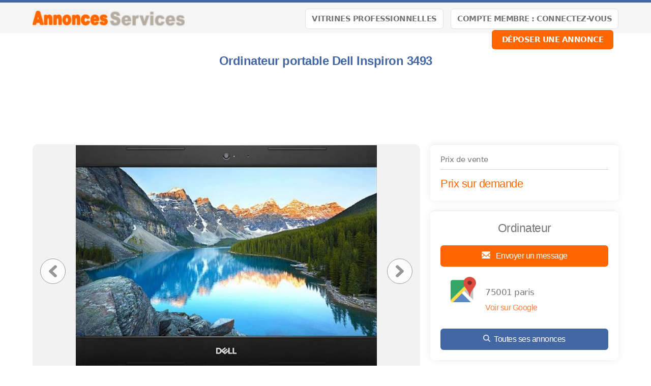

--- FILE ---
content_type: text/html; charset=utf-8
request_url: https://www.google.com/recaptcha/api2/aframe
body_size: -95
content:
<!DOCTYPE HTML><html><head><meta http-equiv="content-type" content="text/html; charset=UTF-8"></head><body><script nonce="-wjtRJuF4Fl3yQ0-LsxUdw">/** Anti-fraud and anti-abuse applications only. See google.com/recaptcha */ try{var clients={'sodar':'https://pagead2.googlesyndication.com/pagead/sodar?'};window.addEventListener("message",function(a){try{if(a.source===window.parent){var b=JSON.parse(a.data);var c=clients[b['id']];if(c){var d=document.createElement('img');d.src=c+b['params']+'&rc='+(localStorage.getItem("rc::a")?sessionStorage.getItem("rc::b"):"");window.document.body.appendChild(d);sessionStorage.setItem("rc::e",parseInt(sessionStorage.getItem("rc::e")||0)+1);localStorage.setItem("rc::h",'1768545741576');}}}catch(b){}});window.parent.postMessage("_grecaptcha_ready", "*");}catch(b){}</script></body></html>

--- FILE ---
content_type: text/css
request_url: https://www.annoncesservices.fr/template/css/design.css
body_size: 91888
content:
/* ----- BASE DESIGN ------  */

@font-face
{
	font-family: Open Sans,sans-serif,Arial;
	src: url('fonts/Rajdhani-Regular.ttf');
	font-weight: normal;
}
@font-face
{
	font-family: 'Rajdhani Thin';
	src: url('fonts/Rajdhani-Thin.ttf');
	font-weight: normal;
}
@font-face
{
	font-family: Verdana,"DejaVu Sans","Bitstream Vera Sans",Geneva,sans-serif;
	src: url('fonts/Rajdhani-Light.ttf');
	font-weight: normal;
}
body 
{
	width: 100%;
	margin: auto;
	background: #FFF;
	color: #777777;
	font-size: 1.04em;
	letter-spacing: -0.5px;
	font-family: 'Rajdhani Regular', Arial;
}
/*  Radio  */
[type="radio"]:not(:checked),
[type="radio"]:checked
{
	position: absolute;
	left: -9999px;
}
[type="radio"]:not(:checked) + label,
[type="radio"]:checked + label 
{
	position: relative; 
	padding-left: 24px; 
	cursor: pointer;
	padding-top: -1px;
}
[type="radio"] + label::before
{
    content: '';
    position: absolute;
	left: 0; 
	top: 1px;
    display: inline-block;
    background: #f8f8f8;
	width: 15px;
    height: 15px;
    line-height: 13px;
    border: 1px solid #afadb3;
	border-radius: 50%;
}
[type="radio"]:checked + label::after
{
    content: '';
    position: absolute;
	left: 2px; 
	top: 3px;
    display: inline-block;
	width: 11px;
    height: 11px;
    background: #6f6f6f;
    line-height: 13px;
    border: 1px solid #f8f8f8;
	border-radius: 50%;
}
/*  Checkbox  */
[type="checkbox"]:not(:checked),
[type="checkbox"]:checked
{
	position: absolute;
	left: -9999px;
}
[type="checkbox"]:not(:checked) + label,
[type="checkbox"]:checked + label 
{
	position: relative; 
	padding-left: 24px; 
	cursor: pointer;
	padding-top: -1px;
}
[type="checkbox"] + label::before
{
    content: '';
    position: absolute;
	left: 0; 
	top: 1px;
    display: inline-block;
    background: #f8f8f8;
	width: 15px;
    height: 15px;
    line-height: 13px;
    border: 1px solid #afadb3;
	border-radius: 1px;
	font-family: 'Rajdhani light';
	color: #6f6f6f;
	font-size: 1.5em;
}
[type="checkbox"]:checked + label::before
{
    content: '✔';
}
/*  Submit  */
[type="submit"]
{
	display: block;
	width: auto;
	margin: 30px auto 0 auto;
	padding: 10px 20px;
	background: #ff6600;
	border: 0;
	border-radius: 6px;
	font-family: Verdana,"DejaVu Sans","Bitstream Vera Sans",Geneva,sans-serif;
	font-size: 1.05em;
	color: #FFF;
	cursor: pointer;
}
[type="submit"]:hover
{
	opacity: 0.9;
/* 	background: #696969; */
	-webkit-transition: 600ms;
	-o-transition: 600ms;
	transition: 600ms;
}
p
{
    margin: 0;
}
img 
{
    border: 0;
}
li 
{
   list-style-type: none;
}
ul
{
   margin: 0;
   padding: 0;
}
h1
{
	margin: 20px 0;
	font-family: Open Sans,sans-serif,Arial;
	font-size : 1.8em;
	text-align: center;
	padding: 0 20px;
}
h2
{
	width: 100%;
	margin: 10px 10px;
	font-family: 'Rajdhani Thin';
	font-size : 1em;
	text-align: left;
	text-transform: uppercase;
}
h3
{
	margin: 0 0 40px 0;
	font-family: Open Sans,sans-serif,Arial;
	font-size : 1.4em;
	text-align: center;
	padding: 0 20px;
}
.container-100
{
	clear: both;
	width: 100%;
	margin: auto;
}
.container-100-child
{
	width: 100%;
}
@media (min-width: 930px)
{
	.container-100-child
	{
		margin: auto;
		width: 98%;
	}
}
@media (min-width: 1024px)
{
	.container-100-child
	{
		width: 90%;
		max-width: 1290px;
	}
}
.flex-container
{
	display: -webkit-box;
	display: -ms-flexbox;
	display: flex;
	-ms-flex-wrap: wrap;
	    flex-wrap: wrap;
}
*
{
	-webkit-box-sizing: border-box;
	box-sizing: border-box;
}
input,
textarea,
select
{
	-webkit-appearance: none;
    -moz-appearance: none;
    appearance: none;
    border-radius: 0;
}
.button
{   
    display: inline-block;
    padding: 9px 20px;
	border-radius: 3px;
	background: #ff6600;
	font-family: Verdana,"DejaVu Sans","Bitstream Vera Sans",Geneva,sans-serif;
	color: #FFF;
	font-size: 1.05em;
	font-weight: bold;
	text-align: center;
	text-decoration: none;
	text-transform: uppercase;
	font-size: 0.85em;
	border: none;
}
.button:hover
{ 
	opacity: 0.9;
/* 	background: #b6b6b6; */
	-webkit-transition: 600ms;
	-o-transition: 600ms;
	transition: 600ms;
}
.button-facebook-connect
{
	display: block;
	width: 100%;
	background: -webkit-gradient(linear, left bottom, left top, from(#4264b0), to(#6382c8)) no-repeat;
	background: -o-linear-gradient(bottom, #4264b0, #6382c8) no-repeat;
	background: linear-gradient(to top, #4264b0, #6382c8) no-repeat;
	font-family: Open Sans,sans-serif,Arial;
	font-size: 0.95em;
	color: #FFFFFF;
	text-decoration: none;
/* 	border-radius: 6px; */
	margin-bottom: 12px;
	padding: 16px 20px;
}
.button-facebook-connect:hover
{
	opacity: 0.9;
	-webkit-transition: 00ms;
	-o-transition: 00ms;
	transition: 00ms;
}
.recaptcha {
	display: flex;
	width: 100%;
	margin-top: 30px;
}
.g-recaptcha,
.ajax-recaptcha {
	width: auto;
	margin: auto;
}

/* ----- BASE STYLE ------  */

.bold
{
	font-weight: bold;
}
.first-color
{
	color: #f60;
}
.second-color
{
	color: #7f7f7f;
	color: #888;
}
.text-center
{
	text-align: center;
}
.p-error
{
	margin:  0 0 20px;
	font-family: Verdana,"DejaVu Sans","Bitstream Vera Sans",Geneva,sans-serif;
	color: #E60004;
	font-size: 1em;
}

/* ----- COOKIES -----  */

#valid-cookies
{
	position: fixed;
	width: 100%;
	z-index: 100;
	background: #303030;
	bottom: 0;
	font-family: Verdana,"DejaVu Sans","Bitstream Vera Sans",Geneva,sans-serif;
	padding: 30px;
}
#valid-cookies p
{
	color: #eee;
}
#valid-cookies button
{
	display: inline-block;
	color: #FFFFFF;
	background: #ff6600;
	text-decoration: none;
	border-radius: 4px;
	padding: 10px;
	margin-top: 15px;
	margin-right: 10px;
	cursor: pointer;
}
#valid-cookies a
{
	color: #FFFFFF;
}
#cookie-manager-box.dialog-box > form {
	display: block;
	padding: 30px;
	width: 70%;
	margin: 0 auto;
	font-family: Verdana,"DejaVu Sans","Bitstream Vera Sans",Geneva,sans-serif;
}
#cookie-manager-box.dialog-box .title {
	font-family: Open Sans,sans-serif,Arial;
	font-size: 1em;
	text-transform: uppercase;
	margin-bottom: 30px;
	text-align: center;
}
#cookie-manager-box.dialog-box .description {
	margin-bottom: 30px;
}
#cookie-manager-box.dialog-box .item-cookie {
	display: flex;
	text-align: left;
	margin-bottom: 20px;
}
#cookie-manager-box.dialog-box span {
	margin: auto;
}
#cookie-manager-box.dialog-box .label-container {
	flex: 0 0 auto;
	width: 70%;
	padding-right: 30px;
}
#cookie-manager-box.dialog-box .input-container {
	flex: 0 0 auto;
	width: 30%;
	margin: auto 0;
}
#cookie-manager-box.dialog-box .label {
	display: block;
	margin-bottom: 5px;
	font-weight: 600;
}
#cookie-manager-box.dialog-box .complement {
	font-size: 0.9em;
	display: block;
	margin: 0 0 5px 0;
	font-style: italic;
}
#cookie-manager-box.dialog-box .complement a {
	color: #3f3f3f;
	margin-right: 10px;
}
#cookie-manager-box.dialog-box .radio-slide-container {
	position: relative;
	display: flex;
	height: 38px;
	background-color: #C7C8CA;
	color: white;
	border-radius: 8px;
}
#cookie-manager-box.dialog-box [type="radio"] + label::before,#cookie-manager-box.dialog-box [type="radio"]:checked + label::after {
	display: none;
}
#cookie-manager-box.dialog-box .radio-slide-container input[type="radio"] {
	position: absolute;
	z-index: 3;
	display: block;
	top: 0;
	width: 50%;
	margin: 0;
	opacity: 0;
	cursor: pointer;
}
#cookie-manager-box.dialog-box .radio-slide-container input[type="radio"]:not(.right) {
	left: 0;
}
#cookie-manager-box.dialog-box .radio-slide-container input[type="radio"].right {	
	left: 50%;
}
#cookie-manager-box.dialog-box .radio-slide-container label {
	position: relative;
	z-index: 1;
	margin: auto;
	width: 50%;
	padding: 0;
	line-height: 38px;
	text-align: center;
	cursor: pointer
}
#cookie-manager-box.dialog-box .radio-slide-container .radio-slide-background {
	position: absolute;
	z-index: 0;
	width: 100%;
	height: 100%;
	top: 0;
	left: 0;
	border-radius: 8px;
	transition: background .5s linear;
}
#cookie-manager-box.dialog-box .radio-slide-container .radio-slide-background.selected {
	background-color: #ff6600;
}
#cookie-manager-box.dialog-box .radio-slide-container .radio-slide-background {
	background-color: #b12e2e;
}
#cookie-manager-box.dialog-box .radio-slide-container .radio-slide-toggle {
	position: absolute;
	z-index: 2;
	left: 0;
	top: 0;
	width: 50%;
	height: 100%;
	background-color: #C7C8CA;
	border-radius: 8px;
	transition: left .5s linear;
	cursor: pointer;
}
#cookie-manager-box.dialog-box .radio-slide-container input[type="radio"][value="1"]:checked ~ .radio-slide-toggle {
	left: 50%;
}
#cookie-manager-box.dialog-box .radio-slide-container input[type="radio"][value="O"]:checked ~ .radio-slide-toggle {
	left: 0;
}
@media (max-width: 1280px)
{
	#cookie-manager-box.dialog-box > form {
		width: 80%;
	}
}
@media (max-width: 900px)
{
	#cookie-manager-box.dialog-box > form {
		width: 100%;
	}
}
@media (max-width: 780px)
{
	#cookie-manager-box.dialog-box .item-cookie {
		display: block;
		margin-bottom: 30px;
	}
	#cookie-manager-box.dialog-box .label-container {
		width: 100%;
		padding-right: 0;
	}
	#cookie-manager-box.dialog-box .input-container {
		width: 100%;
		margin-top: 15px;
	}
}

/* ----- BACKGROUND -----  */

#background
{
	display: block;
	width: 100%;
	height: 100%;
	top: 0;
	position: fixed;
	background-position-x: center;
	background-position-y: top;
	background-repeat: no-repeat;
	background-size: 100%;
}
#background-block
{
	position: relative;
	width: 80%;
	max-width: 1290px;
	margin: 220px auto 0;
	background: #f4f4f4;
} 
#background-block .container-100-child
{
	width: 98%;
	margin: auto;
}
@media (max-width: 1800px)
{
	#background
	{
		background-size: auto;
	}
}
@media (max-width: 768px)
{
	#background
	{
		display: none;
	}
	#background-block,
	#background-block .container-100-child
	{
		width: 100%;
		margin: 0 auto;
	}
}

/* ----- HEADER -----  */

#background-block .header
{
	position: relative;
}
#background-block .header-end
{
	height: 0;
}
.header
{
	position: fixed;
	top: 0;
	height: 66px;
	background: #F6F6F6;
/*
	-webkit-box-shadow: 0 0 8px 0 #a2a2a2;
	        box-shadow: 0 0 8px 0 #a2a2a2;
*/
/* 	border-bottom: 1px solid #a8a8a8; */
	border-top: 5px solid #4367A3;
	z-index: 99;
}
.header .flex-container {
	position: relative;
}
.header-end
{
	height: 66px;
}
.header-logo img
{
	width: 300px;
	margin: 13px 0 5px;
}
.toggle-menu {
	display: none;
    width: 60px;
    height: 66px;
    cursor: pointer;
    vertical-align: middle;
}
.toggle-menu div {
    width: 100%;
    height: 39px;
    margin: auto;
}
.toggle-menu span {
	display: block;
	content: " ";
	width: 50%;
	height: 3px;
	margin: 6px auto;
	background-color: #b8aea4;
	border-radius: 2px 2px 2px 2px;
}
.header-links
{
	-webkit-box-flex: 1;
	    -ms-flex: 1;
	        flex: 1;
	text-align: right;
	margin-top: 20px;
}
.header-links a,
.search-ul-radio a
{
	color: #888;
	text-decoration: none;
	font-family: Verdana,"DejaVu Sans","Bitstream Vera Sans",Geneva,sans-serif;
	font-size: 0.8em;
	margin: 0 0 10px 10px;
}
.header-links a:hover,
.search-ul-radio a:hover
{
	text-decoration: underline;
}
.dashboard-menu-mobile {
	display: none;
}
.header-links .button
{
	color: #FFF;
	font-family: Verdana,"DejaVu Sans","Bitstream Vera Sans",Geneva,sans-serif;
	font-size: 0.9em;
	margin-right: 10px;
	padding: 0 20px;
	line-height: 38px;
	border-radius: 6px;
	margin-top: -8px;
}
.header-links .button.light
{
	background: #FFF;
	border: 1px solid #E1E1E1;
	color: #777;
	padding: 0 12px;
	margin-right: 0;
}
.search-ul-radio .ring
{
	display: inline-block;
	height: 25px;
	line-height: 25px;
	background: url("../images/icons/icon_header_ring.png") no-repeat top 2px left;
	background-size: auto 20px;
	padding-left: 28px;
}
.search-ul-radio .selection
{
	display: inline-block;
	height: 25px;
	line-height: 25px;
	background: url("../images/icons/icon_header_heart.png") no-repeat top 2px left;
	background-size: auto 18px;
	padding-left: 28px;
}
.search-ul-radio .love
{
	display: inline-block;
	height: 25px;
	line-height: 25px;
	background: url("../images/icons/icon_love.png") no-repeat top 2px left;
	background-size: auto 18px;
	padding-left: 23px;
	color: #e61313;
	font-weight: bold;
}
.header-links .connexion
{
	display: inline-block;
	height: 25px;
	line-height: 25px;
	background: url("../images/icons/icon_header_connexion.png") no-repeat top 1px left;
	background-size: auto 20px;
	padding-left: 28px;
}
.header-links .deconnexion
{
	display: inline-block;
	height: 25px;
	min-width: 19px;
	line-height: 25px;
	background: url("../images/icons/icon_header_deconnexion.png") no-repeat top 3px left;
	background-size: auto 18px;
	padding-left: 28px;
}
@media (max-width: 1200px)
{
	header .container-100-child
	{
		width: calc(100% - 20px);
		max-width: 1290px;
	}
}
@media (max-width: 1050px)
{
	.header-logo {
		display: -webkit-box;
		display: -ms-flexbox;
		display: flex;
		-webkit-box-flex: 1;
		    -ms-flex: 1;
		        flex: 1;
	}
	.toggle-menu {
		display: -webkit-box;
		display: -ms-flexbox;
		display: flex;
	}
	.header-links
	{	
		position: absolute;
		display: none;
		top: 61px;
		left: -100vw;
		width: 100vw;
		margin: 0;
		height: calc(100vh - 66px);
		text-align: left;
		background-color: rgba(0, 0, 0, 0.5);
	}
	.header-links .close-menu img {
		width: 100%;
		height: 100%;
	}
	.header-links .menu
	{
		position: absolute;
		display: block;
		left: -100vw;
		width: 80vw;
		padding: 20px 0 20px 28px;
		height: calc(100vh - 66px);
		background-color: #F6F6F6;
		overflow: auto;
	}
	.header-links .ring,
	.header-links .selection,
	.header-links .connexion,
	.header-links .deconnexion {
		display: inline-block;
		width: 100%;
		height: 40px;
		margin: 0 0 0 0;
	}
	.header-links .button {
		margin: 0 0 20px 0;
		text-align: center;
	}
	.dashboard-menu {
		display: none;
	}
	.dashboard-menu-mobile {
		display: block;
	}
	.dashboard-menu-mobile a:first-child {
		height: 50px;
		padding-top: 10px;
		border-top: 1px solid #d7d7d7;
	}
	.dashboard-menu-mobile a {
		display: inline-block;
		width: 100%;
		height: 40px;
		line-height: 40px;
		margin: 0 0 0 0;
		text-align: left;
		color: #888;
		font-size: 0.95em;
		text-decoration: none;
	}
	.dashboard-menu-mobile a:after {
		display: block;
		content: " ";
		clear: both;
	}
}
/* Flags  */
.header-flags
{
	position: relative;
	width: 60px;
}
.header-flags > div
{
	position: absolute;
	right: 0;
	top: 13px;
}
.header-flags > div > ul
{
	position: relative;
	text-align: right;
	height: 37px;
	overflow: hidden;
}
.header-flags > div > ul:hover
{
	height: auto;
	background: rgba(245, 245, 245, 0.52);
	-webkit-transition: 0.5s;
	-o-transition: 0.5s;
	transition: 0.5s;
}
.header-flags img
{
	border: solid 1px #FFFFFF;
	width: 33px;
}
.header-flags li
{
	float: right;
	clear: both;
	margin: 0 2% 0 2%;
	padding: 8px 4px 4px 6px;
}
/* Install message  */
.install-message
{
	padding: 20px 20px; 
	background: #EEE; 
	border: 4px solid  #f88100; 
	margin: 20px auto;
	font-family: Verdana,"DejaVu Sans","Bitstream Vera Sans",Geneva,sans-serif;
	color: #e80000;
}
.adv-banner-head
{
	margin: 50px auto 20px;
}
.adv-banner-head img
{
	max-width: 100%;
}

/*  ----- INDEX -----  */

.index-container h1
{
	padding-top: 17px;
	margin-top: -93px;
	background: #FFF;
}
.index-container  > .container-100:first-child > div
{
	max-width: 880px;
	margin: auto;
}
.search-form.index
{
	padding-bottom: 62px;
}
.index-container #map-container
{
	margin: 50px auto 0;
}
.index-container #map-container #regions_list li a
{
	font-family: Open Sans,sans-serif,Arial;
}
.index-container .seo p
{
	margin: 35px 0 40px;
	font-family: Verdana,"DejaVu Sans","Bitstream Vera Sans",Geneva,sans-serif;
	font-size: 1.75em;
	text-align: center;
	font-weight: bold;
}
.countries-list a {
	width: 20%;
	margin: 40px auto 30px;
	text-align: center;
	color: #ff6600;
	opacity: 0.8;
}
.countries-list a:hover {
	opacity: 1;
}
.countries-list a span {
	display: block;
	margin-top: 15px;
}
.countries-list a img {
	width: 100px;
	height: 100px;
	border-radius: 50%;
}
.countries-list a.cat img { 
	width: 80px;
	height: 80px;
	border-radius: 0;
}
.countries-list h2
{
	margin: 50px 0 10px;
	font-family: Verdana,"DejaVu Sans","Bitstream Vera Sans",Geneva,sans-serif;
	font-size: 1.75em;
	text-align: center;
	font-weight: bold;
	text-transform: none;
}
@media (max-width: 930px)
{
	.index-container .seo p
	{
		padding: 0 20px;
/* 		font-size: 1.05em; */
	}
	.countries-list a img {
		width: 70px;
		height: 70px;
	}
	.countries-list a {
		font-size: 0.9em;
	}
}
@media (max-width: 768px) {
	.countries-list a {
		width: 50%;
	}
	.countries-list a img {
		width: 80px;
		height: 80px;
	}
}

/*  ----- CATEGORIES -----  */

.categories
{
/*
	background: #F6F6F6;
	border-top: 1px solid #ebebeb;
*/
	padding: 20px 0 45px;
	margin-top: 40px;
}
.categories nav
{
	width: 90%;
	-webkit-column-count: 5;
	   -moz-column-count: 5;
	        column-count: 5;
	-webkit-column-gap: 50px;
	   -moz-column-gap: 50px;
	        column-gap: 50px;
	margin: auto;
}
.categories ul
{
	margin: 0 0 20px;
}
.title-cat
{
/* 	border-bottom: 1px solid #c6c6c6; */
	padding: 0 0 4px;
	margin: 0 0 10px;
}
.categories nav .title-cat a
{
	display: block;
	width: 100%;
	font-family: Open Sans,sans-serif,Arial;
	font-size: 1.15em;
	color: #EEE;
	text-align: center;
	background: #4367A3;
	padding: 4px 0;
	border-radius: 3px;
}
.categories nav a
{
	font-family: Verdana,"DejaVu Sans","Bitstream Vera Sans",Geneva,sans-serif;
	color: #888888;
	font-size: 0.95em;
	text-decoration: none;
	padding-left: 7px;
}
.categories nav a:hover
{
	color: #b1b1b1;
	text-decoration: underline;
}
.categories nav .title-cat a:hover
{
	color: #EEE;
}
@media (max-width: 1024px)
{
	.categories nav
	{	
		width: 90%;
		-webkit-column-count: 4;
		   -moz-column-count: 4;
		        column-count: 4;
	}
}
@media (max-width: 768px)
{
	.categories
	{
		display: none;
	}
}

/*  ----- TEXT PAGE -----  */

.text-page
{

}
.text-page h1
{
	margin: 0;
	padding: 50px 20px;
}
.text-page > p, .text-page > div, .text-page-ckeditor
{
	width: 100%;
	margin: 0 auto 50px;
	background: #f6f6f6;
/*
	-webkit-box-shadow: 0 0 8px 0 #a2a2a2;
	        box-shadow: 0 0 8px 0 #a2a2a2;
	
*/
	font-family: Verdana,"DejaVu Sans","Bitstream Vera Sans",Geneva,sans-serif;
	padding: 25px 20px;
	border-radius: 6px;
}
@media (max-width: 930px)
{
	.text-page > p, .text-page > div, .text-page-ckeditor
	{
		border-radius: 0;
	}
}

/*  ----- FORMS -----  */

.forms input:not([type="submit"]),
.forms select,
.forms textarea
{
	width: calc(100%);
    height: 52px;
    margin: 0 auto 10px;
    border-radius: 0;
    border: 1px solid #d4d2d8;
    padding-left: 15px;
    font-family: Verdana,"DejaVu Sans","Bitstream Vera Sans",Geneva,sans-serif;
    font-size: 1.05em;
    color: #505050;
	background: #FFF;
}
.forms select
{
	background: #FFF url("../images/icons/icon_arrow_select.png") no-repeat right 12px center;
	background-size: 16px 10px;
	padding-right: 40px;
}

.forms textarea
{
	padding: 15px;
}
.forms textarea.textarea-height-strong
{
	height: 300px;
}
.forms textarea.textarea-height-short
{
	height: 100px;
}
.forms 
{
	margin: 0 auto 50px;
}
.forms.form-comments
{
	margin: 0 auto 0;
}
.forms.form-comments input:not([type="submit"]),
.forms.form-comments textarea
{
	border: 1px solid #f2f2f2;
}
.forms h1
{
	margin: 0;
	padding: 50px 20px;
}
.forms h3 {
	margin: 0;
	padding: 50px 0 0;
	text-align: center;
	margin-bottom: -30px;
	font-weight: normal; 
	font-size: 1.3em;
}
.forms h3.mb {
	margin-bottom: 20px;
}
.forms h3 > span {
	color: #f60;
}
.forms > form > div:not(.recaptcha)
{
	width: 60%;
	margin: 0 auto 50px;
	background: #f6f6f6;
/*
	-webkit-box-shadow: 0 0 8px 0 #a2a2a2;
	        box-shadow: 0 0 8px 0 #a2a2a2;
*/
	border-radius: 6px;
	font-family: Verdana,"DejaVu Sans","Bitstream Vera Sans",Geneva,sans-serif;
	padding: 50px 50px;
	text-align: center;
}
.forms > form .form-error
{
	border: 1px solid #E60004;
}
.forms > form p:not(.p-error)
{
	margin-top: 20px;
	line-height: 24px;
}
.forms > form p.pseudo-display
{
	margin-top: 10px;
	margin-bottom: 20px;
	line-height: 24px;
	text-align: left;
}
.forgot-password-link 
{
    display: block;
    color: #777777;
    margin-top: 30px;
}
@media (max-width: 930px)
{
	.forms > form > div
	{
		width: 90%;
		padding: 50px 20px;
	}
	.forms input:not([type="submit"]),
	.forms select,
	.forms textarea
	{
		font-size: 0.95em;
	}
}
/* form data */
.forms.form-data div > p:not(.p-error)
{
	margin: 15px 0 25px;
	line-height: 24px;
	text-align: left;
}
@media (max-width: 768px)
{
	.forms.form-data div > p:not(.p-error)
	{
		text-align: center;
	}
}
/* Connexion */
.connexion-form
{
	width: 70%;
	margin: 0 auto 50px;
}
.connexion-form > div:nth-child(1)
{
	width: 60%;
}
.connexion-form > div > form > div
{
	width: 90%;
	margin: 0 auto 50px;
	background: #f6f6f6;
/*
	-webkit-box-shadow: 0 0 8px 0 #a2a2a2;
	        box-shadow: 0 0 8px 0 #a2a2a2;
	
*/
	border-radius: 6px;
	font-family: Verdana,"DejaVu Sans","Bitstream Vera Sans",Geneva,sans-serif;
	padding: 50px 50px;
	text-align: center;
}
.connexion-form > div:nth-child(2)
{
	-webkit-box-flex: 1;
	    -ms-flex: 1;
	        flex: 1;
	text-align: center;
	margin: auto;
}
.connexion-form .button
{
	width: 72%;
	background: #4367A3;
	margin: 0 2px 15px;
	height: auto;
	line-height: 20px;
	padding: 15px 20px;
	text-transform: none;
	font-family: Open Sans,sans-serif,Arial;
	font-size: 0.95em;
	font-weight: normal;
/* 	border-radius: 8px; */
	color: #f9f9f9;
}
@media (max-width: 1024px)
{
	.connexion-form
	{
		width: 80%;
	}
}
@media (max-width: 930px)
{
	.connexion-form
	{
		width: 90%;
	}
}
@media (max-width: 768px)
{
	.connexion-form
	{
		width: 100%;
	}
	.connexion-form > div:nth-child(1),
	.connexion-form > div:nth-child(2)
	{
		width: 100%;
	}
	.connexion-form > div:nth-child(2)
	{
		margin-top: 50px;
	}
	.connexion-form > div > form > div
	{
		width: 90%;
		padding: 50px 20px;
	}
	.connexion-form .button
	{
		width: 80%;
	}
}
/* packs or options */
.forms.packs > form > div,
.forms.options > form > div
{
	width: 70%;
}
.forms.packs div > h3,
.forms.options div > h3
{
	font-size: 1em;
	margin: 0 0 30px;
	text-align: left;
	padding: 0;
}
.forms.options div > div
{
/* 	border-bottom: 1px solid #ededed; */
	padding-bottom: 20px;
	margin-bottom: 20px;
}
.forms.options div > div:last-of-type
{
	border-bottom: none;
	padding-bottom: 0;
	margin-bottom: 10px;
}
.forms.packs div > .p-error
{
	text-align: left;
}
.forms.options div > .p-error
{
	margin-bottom: 30px;
}
.forms.packs div > p:not(.p-error),
.forms.options div > div > p:not(.p-error)
{
	margin: 20px 0 0;
	line-height: 22px;
	text-align: left;
}
.forms.packs div > input,
.forms.options div > input
{
	margin-top: 30px;
}
.color-top-option
{
	color: #4367A3;
}
.color-premium-option
{
	color: #fc0;
}
.color-urgent-option
{
	color: #ff6600;
}
.color-framed-option
{
	color: #b9b9b9;
}
@media (max-width: 768px)
{
	.forms.packs > form > div,
	.forms.options > form > div
	{
		width: 90%;
		padding: 50px 20px;
	}
	.forms.packs div > h3,
	.forms.options div > h3,
	.forms.packs div > .p-error,
	.forms.options div > .p-error,
	.forms.packs div > p:not(.p-error),
	.forms.options div > div > p:not(.p-error)
	{
		text-align: center;
	}
}
/* Credits */
.forms.credits > form > div
{
	width: 90%;
}
.forms.credits div > h3
{
	font-size: 1em;
	margin: 0 0 20px;
	text-align: left;
	padding: 0;
}
.forms.credits div > p
{
	margin: 20px 0 0;
	line-height: 22px;
	text-align: left;
}
.forms.credits div > p > a
{
	display: -webkit-box;
	display: -ms-flexbox;
	display: flex;
	text-align: center;
	width: auto;
	width: 19.5%;
	margin: 3px 0.5% 3px 0;
	font-family: Open Sans,sans-serif,Arial;
	color: #777777;
	background: #eaeaea;
	padding: 20px;
	border-radius: 5px;
	text-decoration: none;
}
.forms.credits div > p > a > span
{
	margin: auto;
}
.forms.credits div > p > a > span .offer
{
	font-family: Verdana,"DejaVu Sans","Bitstream Vera Sans",Geneva,sans-serif;
	font-size: 0.95em;
}
.forms.credits div > p > a:hover,
.forms.credits div > p > a.selected
{
	color: #FFF;
	background: #4367A3;
}
@media (max-width: 768px)
{
	.forms.credits div > h3,
	.forms.credits div > p
	{
		text-align: center;
	}
	.forms.credits div > p > a
	{
		width: 100%;
	}
}
/* Reactivation ad */
.forms.reactivation-ad > form p
{
	margin-top: 0;
}
/* Deposit form */
.forms.form-deposit > form > div
{
	width: 80%;
	text-align: left;
	margin: 0 auto 30px;
}
.forms form div
{
	position: relative;
}
.forms.form-deposit div > h3,
.forms.form-deposit form > h3
{
	text-align: left;
	margin: 30px 0 40px;
	padding: 0;
}
.forms.form-deposit div > h3.first
{
	margin: 0 0 40px;
}
.forms.form-deposit div.option
{
	padding-bottom: 20px;
	margin-bottom: 20px;
}
.forms.form-deposit div.option > h3
{
	font-size: 1em;
	margin: 0 0 30px;
	text-align: left;
}
.forms.form-deposit div.option > div > div {
	display: flex;
	flex: 1;
	flex-direction: column;
	justify-content: center;
}
.forms.form-deposit div.option img {
	width: 180px;
}
.forms.form-deposit div > p:not(.p-error)
{
	margin: 10px 0 10px 20px;
	line-height: 24px;
}
.forms.form-deposit > form > div > p.gtc
{
	margin: 30px 0 0;
	text-align: center;
}
.forms.form-deposit div > p.p-error
{
	text-align: center;
	margin-bottom: 40px;
}
.forms.form-deposit div > p.p-field
{
	font-family: Open Sans,sans-serif,Arial;
	margin-bottom: 10px;
}
.forms.form-deposit div.option > p
{
	margin: 20px 0 0;
}
.forms.form-deposit div > span
{
	margin-left: 10px;
}
.forms.form-deposit div label
{
	margin-right: 8px;
}
.forms.form-deposit div > input.short,
.forms.form-deposit div > select.short
{
	width: calc(50% - 2px);
}
.forms.form-deposit div > input.medium
{
	width: calc(70% - 2px);
}
/* Google geolocalistion */
#geoloc-error1,
#geoloc-error2,
#geoloc-error3,
#geoloc-error4,
#geoloc-info
{
	width: 100%;
	background: #CC0000;
	color: #FFFFFF;
	padding: 15px;
	margin: 0 0 20px;
	border-radius: 3px;
	line-height: 24px;
}
#geoloc-info
{
	background: #4367A3;
}
#geolocalisation-link
{
	display: block;
	margin: 10px 0 30px;
}
.shop-form #geolocalisation-link {
	text-align: left;
}
.geolocalisation > div:nth-child(1)
{
	width: 50%;
}
.shop-form .geolocalisation > div:nth-child(1)
{
	text-align: left;
}
.geolocalisation > div:nth-child(1) input,
.geolocalisation > div:nth-child(1) select
{
	width: 80%;
}
#display-map
{
	-webkit-box-flex: 1;
	    -ms-flex: 1;
	        flex: 1;
	width: 100%;
	height: 100%;
	min-height: 237px;
	border: 1px solid #E4E4E4;
	margin-right: 0;
}
#display-map div
{
	position: static;
}
/*  Calendar  */
.calendar-wrap-show
{
	display:block;
}
.calendar-wrap-hide
{
	display:none;
}
#calendar-wrap input
{
	width: 20%;
}
#calendar-wrap > div > div
{
	display: inline;
}
#calendar-wrap a
{
	display: inline-block;
	color: #FFFFFF;
	text-align: center;
	border-radius: 4px;
	text-decoration: none;
	font-family: Open Sans,sans-serif,Arial;
	font-size: 0.95em;
	margin-left: 10px;
	padding: 10px;
}
#calendar-wrap #insert-period
{
	background: #4367A3;
	padding: 10px 15px;
}
#calendar-wrap .cal_period_update
{
	background: #9f9f9f;
}
#calendar-wrap .cal_period_remove
{
	background: #c90c0f;
	margin-left: 5px;
}
#calendar-wrap .cal_eff_period
{
	background: #ff8f27;
	margin-left: 5px;
}
#calendar-wrap a:hover
{
	opacity: 0.8;
}
#calendar-wrap .hide
{
	display: none;	
}
#calendar-wrap .p-error
{
	display: none;
	text-align: left;
	margin: 10px 0 20px;
}
/* upload */
.p-error[data-error] 
{
	display: none;
}
.uploader-container:after
{
	content: " ";
	clear: both;
	display: block;
}
.upload, #ad_photo_pack_button
{
	position: relative;
	display: flex;
	width: 153px;
	height: 100px;
	margin: 10px 10px 10px 0;
	text-align: left;
}
#ad_photo_pack_button
{
	cursor: pointer;
}
.upload.inline, #ad_photo_pack_button
{
	display: flex;
	float: left;
	margin: 0 10px 10px 0;
}
.upload.file
{
	width: 82px;
    height: 100px;
}
.upload > img, #ad_photo_pack_button > img
{
	width: 153px;
	height: 100px;
}
.upload > img.click
{
	z-index: 1;
	cursor: pointer;
}
.upload .upload_delete_link, #ad_photo_pack_button .upload_delete_link
{
	position: absolute;
	z-index: 2;
	width: 18px;
	height: 18px;
	background: url("../images/icons/icon_delete_upload.png") no-repeat;
	background-size: 18px 18px;
}
.forms input.input-file:not(.input-submit > input)
{
	position: absolute;
	top: 0;
	left: 0;
    opacity: 0;
    filter: alpha(opacity=0);
    cursor: pointer;
    width: 100%;
    height: 100%;
    z-index: 1;
    padding: 0;
}
.forms > form .upload p.loading:not(.p-error)
{
	position: absolute;
	display: none;
	top: 0;
	left: 0;
	width: 100%;
    height: 100%;
    margin: 0;
    opacity: 0.6;
	background: #242424;
}
.forms > form .upload p.loading:not(.p-error) img
{
	margin: auto;
	max-width: 100%;
	max-height: 100%
}
.forms > form .upload.file p.loading:not(.p-error) > img
{
	width: 70px;
}
.upload .icon-add, #ad_photo_pack_button .icon-add
{
	position: absolute;
	top: 0;
	right: 0;
	font-family: Open Sans,sans-serif,Arial;
    font-size : 0.9em;
    color: #FFFFFF;
    font-weight: bold;
	background: #D4D4D4;
	text-align: center;
	padding: 3px 5px 5px 10px;
	border-bottom-left-radius: 25px;
}
#ad_photo_pack_button .icon-add 
{
	background: #ff6600;
}
#ad_photo_pack_button p
{
	position: absolute;
	bottom: 0;
	margin: 0;
	width: 100%;
	font-family : Verdana,"DejaVu Sans","Bitstream Vera Sans",Geneva,sans-serif;
    font-size : 0.9em;
    color: #FFFFFF;
	padding: 5px 10px;
	background: #ff6600;
	text-align: center;
}
@media (max-width: 930px)
{
	#calendar-wrap input
	{
		width: 100%;
	}
	#calendar-wrap > div > div
	{
		display: block;
	}
	#calendar-wrap a
	{
		margin: 10px 0 20px;
	}
	#calendar-wrap .p-error
	{
		text-align: center;
	}
}
@media (max-width: 930px)
{
	.forms.form-deposit > form > div
	{
		width: 90%;
	}
	.forms.form-deposit div > h3,
	.forms.form-deposit form > h3
	{
		text-align: center;
	}
	.forms.form-deposit div > input.short,
	.forms.form-deposit div > select.short,
	.forms.form-deposit div > input.medium,
	.geolocalisation > div:nth-child(1),
	.geolocalisation > div:nth-child(1) input,
	.geolocalisation > div:nth-child(1) select
	{
		width: 100%;
	}
	.forms.form-deposit div > span
	{
		right: 10px;
		top: 19px;
		position: absolute;
		font-size: 0.85em;
	}
	.forms.form-deposit div > span.optional {
		right: 40px;
	}
	.forms.form-deposit div > span.icon-add
	{
		top: 0;
		right: 0;
	}
	#display-map
	{
		-webkit-box-flex: 0;
		    -ms-flex: none;
		        flex: none;
		width: 100%;
		margin-top: 10px;
	}
}
@media (max-width: 768px)
{
	.forms.form-deposit div.option > h3,
	.forms.form-deposit div.option > p
	{
		text-align: center;
	}
	.forms.form-deposit div.option > div {
		flex-direction: column;
		justify-content: center;
		text-align: center;
	}
	.forms.form-deposit div.option img {
		margin: 0 auto 20px;
	}
}

/*  ----- PAYMENT -----  */

.payment-container 
{
	margin: 0 auto 50px;
}
.payment-container h1
{
	margin: 0;
	padding: 50px 20px;
}
.payment-container > div
{
/*
	-webkit-box-shadow: 0 0 4px 0 #c4c4c4;
	        box-shadow: 0 0 4px 0 #c4c4c4;
*/
/* 	border-radius: 10px; */
	font-size: 0.95em;
	font-family: Verdana,"DejaVu Sans","Bitstream Vera Sans",Geneva,sans-serif;
	margin: 0 0 20px;
}
.payment-container > div > div
{
	-ms-flex-wrap: nowrap;
	    flex-wrap: nowrap;
	min-height: 50px;
	padding: 20px 10px;
}
.payment-container > div.mobile > div
{
	padding: 0;
}
.payment-container > div.not-mobile > div:nth-child(1) 
{
    font-size: 1.05em;
    font-family: Open Sans,sans-serif,Arial;
/*
    border-top-left-radius: 10px;
    border-top-right-radius: 10px;
*/
    background: #4367A3;
    padding: 0 10px;
    color: #FFF;
}
.payment-container > div.mobile
{
	display: none;
}
.payment-container > div.not-mobile > div > p
{
	margin: auto;
	line-height: 22px;
	width: 100%;
	text-align: center;
}
.payment-container > div.mobile > div > p
{
	margin: auto;
	line-height: 22px;
	width: 100%;
	text-align: center;
	padding: 10px;
}
.payment-container > div.mobile > div > p.title
{
	background: #F6F6F6;
}
.payment-container > div > div.ref
{
	display: -webkit-box;
	display: -ms-flexbox;
	display: flex;
	height: 20px;
	background: #F6F6F6;
/*
	border-bottom-left-radius: 10px;
    border-bottom-right-radius: 10px;
*/
    padding: 0;
}
.payment-container > div > div.ref > p
{
	padding-right: 20px;
	margin: auto;
	font-family: Open Sans,sans-serif,Arial;
	font-size: 1.05em;
}
.payment-container > p.payment-gtc {
	text-align: center;
	padding: 30px 20px 20px;
}
#payment-list {
	display: none;
	-ms-flex-wrap: wrap;
	flex-wrap: wrap;
}
.payment-container > div.payment-type
{
	-webkit-box-shadow: none;
	        box-shadow: none;
	margin-top: 35px;
}
.payment-container > div.payment-type > div
{
	padding: 0;
}
.payment-container > div.payment-type > h3,
.payment-container > div.payment-type div.other > h3
{
	font-size: 1.2em;
	font-family: Verdana,"DejaVu Sans","Bitstream Vera Sans",Geneva,sans-serif;
}
.payment-container > div.payment-type div.other > h3
{
	margin-top: 20px;
}
.payment-container > div.payment-type > div > div
{
	-webkit-box-flex: 1;
	    -ms-flex: 1;
	        flex: 1;
	display: -webkit-box;
	display: -ms-flexbox;
	display: flex;
	-ms-flex-wrap: wrap;
	    flex-wrap: wrap;
	margin: 0 10px;
/* 	border: 1px solid #f9f9f9; */
/* 	border-radius: 10px; */
	padding: 20px;
	text-align: center;
	z-index: 90;
	flex-direction: column;
}
.payment-container > div.payment-type div.other {
	flex: 0 0 calc(100% - 18px);
	margin-top: 20px;
}
.payment-container > div.payment-type div.other > p
{
	width: 100%;
	text-align: left;
	margin: 0;
}
.payment-container > div.payment-type > div > div > p
{
	width: 100%;
}
.payment-container > div.payment-type > div > div > form
{
	margin: auto;
}
.payment-container > div.payment-type > div > div input,
.payment-container > div.payment-type > div > div img
{
	max-width: 100%;
	width: 170px;
}
.payment-container > div.payment-type > div > div .button,
.payment-container > div.payment-type > div > div [type="submit"]
{
	margin-top: 15px;
	padding: 10px 20px;
	text-transform: none;
	font-size: 1em;
}
.paypal-buttons-context-iframe {
	margin: 0 auto;
}
#paypal-container {
	width: 100%;
	max-width: 600px;
	margin: 0 auto;
}
@media (max-width: 1024px)
{
	.payment-container > div,
	.payment-container > div.not-mobile > div:nth-child(1),
	.payment-container > div > div.ref
	{
		border-radius: 0;
	}
	.payment-container > div.not-mobile 
	{
		display: none;
	}
	.payment-container > div.mobile
	{
		display: block;
	}
	.payment-container > div > div
	{
		-ms-flex-wrap: wrap;
		    flex-wrap: wrap;
	}
	.payment-container > div.payment-type > div > div
	{
		-webkit-box-flex: 0;
		    -ms-flex: none;
		        flex: none;
		display: block;
		width: 90%;
		margin: 0 auto 20px;
	}
	.payment-container > div.payment-type div.other {
		flex: 0 0 90%;
		margin-top: 0;
	}
}

/*  ----- DASHBOARD -----  */

.dashboard-menu
{
	background: #f6f6f6;
	height: 58px;
/* 	border-bottom: 1px solid #CCCCCC; */
}
.dashboard-menu ul
{
	text-align: right;
}
.dashboard-menu li
{
	display: inline;
	line-height: 52px;
	margin-right: 12px;
}
.dashboard-menu a
{
	color: #888;
	font-family: Verdana,"DejaVu Sans","Bitstream Vera Sans",Geneva,sans-serif;
	font-size:0.95em;
	text-decoration: none;
}
.dashboard-menu a:hover
{
	text-decoration: underline;
}
/* account pads */
.account-pads
{
	width: 81%;
	margin: 20px auto 0;
}
.account-pads > div
{
	display: -webkit-box;
	display: -ms-flexbox;
	display: flex;
	-ms-flex-wrap: wrap;
	    flex-wrap: wrap;
	-webkit-box-flex: 1;
	    -ms-flex: 1;
	        flex: 1;
	background: #FFF;
	margin: 0 0.5%;
	padding: 20px;
/* 	border-radius: 8px; */
	border-bottom: 1px solid #ebebeb;
}
.account-pads > div > p
{
	display: block;
	width: 100%;
	font-family: Verdana,"DejaVu Sans","Bitstream Vera Sans",Geneva,sans-serif;
	color: #5f5f5f;
	text-align: center;
	margin: auto;
}
.account-pads > div > p > span
{
	font-family: Open Sans,sans-serif,Arial;
	font-size: 1.1em;
}
.account-pads > div > p > a
{
	display: inline-block;
	background: #4367A3;
	font-family: Open Sans,sans-serif,Arial;
	color: #FFF;
	text-decoration: none;
	text-align: center;
	padding: 9px 20px;
	border-radius: 6px;
}
@media (max-width: 1024px)
{
	.account-pads
	{
		width: 100%;
		padding: 0 10px;
	}
}
@media (max-width: 930px)
{
	.account-pads
	{
		margin-bottom: -20px;
	}
	.account-pads > div
	{
		margin-bottom: 10px;
	}
}
/* account invoices */
.account-invoices
{
	margin-bottom: 50px;
}
.account-invoices h1
{
	margin: 50px 20px;
}
.account-invoices > div.mobile
{
	display: none;
}
.account-invoices > div.not-mobile,
.account-invoices > div.mobile > div
{
/*
	-webkit-box-shadow: 0 0 4px 0 #c4c4c4;
	        box-shadow: 0 0 4px 0 #c4c4c4;
	border-radius: 10px;
*/
	font-size: 0.95em;
	font-family: Verdana,"DejaVu Sans","Bitstream Vera Sans",Geneva,sans-serif;
}
.account-invoices > div.mobile > div
{
	margin-bottom: 30px;
}
.account-invoices > div.not-mobile > div:nth-child(1)
{
	font-size: 1.05em;
	font-family: Open Sans,sans-serif,Arial;
/*
	border-top-left-radius: 10px;
	border-top-right-radius: 10px;
*/
	background: #4367A3;
	color: #FFF;
}
.account-invoices > div > div:last-child
{
/*
	border-bottom-left-radius: 10px;
	border-bottom-right-radius: 10px;
*/
}
.account-invoices > div > div
{
	background: #fdfdfd;
}
.account-invoices > div > div.background
{
	background: #F6F6F6;
}
.account-invoices > div.not-mobile > div > p
{
	line-height: 50px;
	width: 25%;
	text-align: center;
}
.account-invoices > div.not-mobile > div > p:nth-child(1)
{
	width: 30%;
}
.account-invoices > div.not-mobile > div > p:nth-child(2)
{
	width: 20%;
}
.account-invoices > div.mobile > div > p
{
	padding: 10px;
	line-height: 22px;
	width: 100%;
	text-align: center;
}
.account-invoices > div.mobile > div > p.title
{
	background: #F6F6F6;
	font-family: Open Sans,sans-serif,Arial;
}
.account-invoices p a
{
	color: #696969;
	text-decoration: none;
	font-family: Open Sans,sans-serif,Arial;
}
.account-invoices p a:hover
{
	text-decoration: underline;
}
@media (max-width: 930px)
{
	.account-invoices > div,
	.account-invoices > div.not-mobile  > div:nth-child(1),
	.account-invoices > div.mobile > div,
	.account-invoices > div > div:last-child
	{
		border-radius: 0;
	}
}
@media (max-width: 768px)
{
	.account-invoices > div.not-mobile
	{
		display: none;
	}
	.account-invoices > div.mobile
	{
		display: block;
	}
}

/*  ----- FOOTER DESIGN -----  */

.footer
{
	position: relative;
	background: #4367A3;
	background: #FFF;
	border-top: 1px solid #ebebeb;
}
.footer-networks
{
	-webkit-box-flex: 1;
	    -ms-flex: 1;
	        flex: 1;
	margin: 20px 0;
}
.footer-networks > a
{
	display: inline-block;
	margin: auto;
	width: 40px;
	height: 40px;
/* 	border-radius: 4px; */
	margin: 0 0 10px;
	border: 1px solid #EEEEEE;
}
.facebook-networks
{
	background: #ff6600 url("../images/icons/icon_networks_facebook.png") no-repeat center;
	background-size: auto 15px;
}
.twitter-networks
{
	background: #ff6600 url("../images/icons/icon_networks_twitter.png") no-repeat center;
	background-size: auto 12px;
}
.linkedin-networks
{
	background: #ff6600 url("../images/icons/icon_networks_linkedin.png") no-repeat center;
	background-size: auto 13px;
}
.instagram-networks
{
	background: #ff6600 url("../images/icons/icon_networks_instagram.png") no-repeat center;
	background-size: auto 18px;
}
.pinterest-networks
{
	background: #ff6600 url("../images/icons/icon_networks_pinterest.png") no-repeat center;
	background-size: auto 15px;
}
.rss-feed
{
	background: #ff6600 url("../images/icons/icon_rss.png") no-repeat center;
	background-size: auto 14px;
}
.footer-networks > a:hover
{
	opacity: 0.9;
}
.footer-networks p
{
	color: #EEEEEE;
	color: #606060;
	font-family: Verdana,"DejaVu Sans","Bitstream Vera Sans",Geneva,sans-serif;
	font-size: 0.9em;
}
.footer-networks p a
{
	color: #EEEEEE;
	color: #606060;
	text-decoration: underline;
}
.footer-networks p a:hover
{
	opacity: 0.8;
}
.footer div:nth-child(2)
{
	width: auto;
	-webkit-column-gap: 50px;
	   -moz-column-gap: 50px;
	        column-gap: 50px;
	-webkit-columns: 2;
	   -moz-columns: 2;
	        columns: 2;
	margin: 20px 0 20px;
	width: 40%;
}
.footer ul
{
	text-align: right;
}
.footer li
{
	padding: 3px 0 0;
}
.footer ul a
{
	color: #EEEEEE;
	color: #606060;
	font-family: Verdana,"DejaVu Sans","Bitstream Vera Sans",Geneva,sans-serif;
	font-size: 0.9em;
	text-decoration: none;
}
.footer ul a:hover
{
	text-decoration: underline;
}
@media (max-width: 930px)
{
	.footer .container-100-child
	{
		width: 98%;
		margin: auto;
	}
}
@media (max-width: 768px)
{
	.footer .container-100-child > div
	{
		width: 100%;
	}
	.footer-networks
	{
		text-align: center;
	}
	.footer ul
	{
		text-align: center;
	}
	.footer div:nth-child(2)
	{
		-webkit-columns: 1;
		   -moz-columns: 1;
		        columns: 1;
		margin-top: 10px;
	}
}

/*  ----- LISTINGS -----  */

.search-container.margin-top,
.search-results-container.margin-top
{
	margin-top: 40px;
}
.search-container.margin-bottom,
.search-results-container.margin-bottom
{
	margin-bottom: 30px;
}
.search-container.shop .search-form,
.search-results-container.shop .search-form
{
	width: 100%;
}
/* Listing infos */
.listing-infos
{
	width: 100%;
	margin: 0 auto 17px;
}
.listing-infos h1 
{
	font-size: 1.6em;
	text-align: left;
	padding: 0;
	margin-bottom: 12px;
}
.listing-infos .flex-container
{
	justify-content: space-between;
}
.listing-infos p
{
	display: inline-block;
	font-family: Verdana,"DejaVu Sans","Bitstream Vera Sans",Geneva,sans-serif; 
	font-size: 1.05em; 
	color: #595959;
	margin-right: 10px;
	padding: 12px 20px;
	border: 1px solid gainsboro;
	border-radius: 8px;
	margin-bottom: 10px;
}
.listing-infos-link
{
    font-family: Open Sans,sans-serif,Arial;
    font-size: 0.95em;
    color: #555555;
    text-decoration: none;
}
.listing-infos-link:hover
{
    text-decoration: underline;
}
.listing-infos-link.link-selected
{
    color: #555555;
}
.listing-infos p.listing-infos-select
{
	padding: 0;
	border: none;
}
.listing-infos p.save-shearch-container
{
	margin-right: 0;
}
.listing-infos .listing-infos-select select
{
    height: 47px;
    width: 180px;
    margin: 0 auto;
    border-radius: 8px;
    border: 1px solid #d4d2d8;
    padding: 5px 0 0 15px;
    font-family: Open Sans,sans-serif,Arial;
    font-size: 0.95em;
    color: #505050;
	background: #FFF;
	background: url("../images/icons/icon_arrow_select.png") no-repeat right 8px center;
	background-size: 16px 10px;
}
.listing-infos .save-shearch
{
	display: inline-block;
	font-family: Verdana,"DejaVu Sans","Bitstream Vera Sans",Geneva,sans-serif;
	font-size: 0.95em;
	padding-left: 24px;
	color: #636363;
	text-decoration: none;
	background: url("../images/icons/icon_ring_save_search.png") no-repeat left top;
	background-size: auto 18px;
}
.listing-infos .save-shearch:hover
{
	text-decoration: underline;
}
.listing-infos-dashbord p
{
/* 	margin: auto; */
}
p.options-dashboard
{
	-webkit-box-flex: 1;
	    -ms-flex: 1;
	        flex: 1;
	text-align: right;
	margin-right: 13px;
	padding: 0;
	border: none;
}
p.options-dashboard input
{
	display: inline;
	margin: 0;
	padding: 8px 20px;
	background: #4367A3;
	border: none;
	font-size: 0.9em;
}
p.options-dashboard span
{
	background: #4367A3;
	padding: 7px 15px;
	border-radius: 6px;
	margin-left: 4px;
}
p.options-dashboard span [type="checkbox"]:not(:checked) + label,
p.options-dashboard span [type="checkbox"]:checked + label 
{
	padding-left: 19px;
}
p.options-dashboard span [type="checkbox"] + label::before
{
	height: 17px;
	width: 17px;
	line-height: 16px;
	border: 1px solid #f4f4f4;
	color: #8c8c8c;
	margin-top: 1px;
}
/* Listing */
.search-results-listing
{
	width: 100%;
	margin: auto;
}
.search-results-listing > div:nth-child(1)
{
	 -webkit-box-flex: 1;
	 -ms-flex: 1;
	 flex: 1;
}
.background-search-listing-container,
.background-ads-listing-container,
.background-shops-listing-container
{
	position: relative;
}
.icon-heart
{
	display: block;
/* 	position: absolute; */
	right: 0;
	background: url("../images/icons/icon_heart_selection.png") no-repeat center top;
	background-size: 22px 40px;
	width: 22px;
	height: 20px;
	z-index: 1;
	margin-top: 3px;
}
.icon-heart.listing {
	position: absolute;
	margin: 15px 18px;
}
.icon-heart.selected
{
	display: block;
	background: url("../images/icons/icon_heart_selection.png") no-repeat center bottom;
	background-size: 22px 40px;
	width: 22px;
	height: 20px;
}
.check-all-ads
{
	position: absolute;
	right: 15px;
	top: 15px;
	z-index: 1;
}
.check-all-ads [type="checkbox"] + label::before
{
	height: 17px;
	width: 17px;
	line-height: 16px;
	border: 1px solid #636363;
	color: #636363;
	text-align: center;
}
.check-all-ads [type="checkbox"]:hover + label::before
{
	opacity: 0.6;
}
.icon-deleted-ad-selected
{
	display: block;
	position: absolute;
	right: 0;
	background: url("../images/icons/icon_delete_ad_selected.png") no-repeat center top;
	background-size: 15px 20px;
	width: 15px;
	height: 20px;
	margin: 15px 18px;
	z-index: 1;
}
.icon-heart:hover,
.icon-deleted-ad-selected:hover
{
	opacity: 0.6;
}
.background-ads-listing-disc p
{
	padding: 0 20px 0;
	text-align: center;
}
.background-ads-listing-disc div
{
	margin: auto;
}
.background-ads-listing-disc,
.background-ads-listing,
.background-shops-listing,
.background-search-listing
{
	height: auto;
	margin: 0 0 0;
/*
	-webkit-box-shadow: 0 0 4px 0 #c4c4c4;
	        box-shadow: 0 0 4px 0 #c4c4c4;
*/
/* 	background: #f9f9f9; */
	font-family: Open Sans,sans-serif,Arial;
	color: #4367A3;
	text-decoration: none;
	padding: 0 0;
	border-top: 1px solid #eee;
}
.background-shops-listing
{
	position: relative;
	height: 430px;
	width: 32.33%;
	margin: 0 0.5%;
	text-align: center;
}
.background-ads-listing-disc,
.background-ads-listing,
.background-search-listing
{
/* 	border-radius: 10px; */
}
.background-search-listing {
	padding: 15px;
}
.background-ads-listing:hover,
.background-shops-listing:hover
{
/* 	color: #777777; */
	background: #F6F6F6;
/*
	-webkit-box-shadow: 0 0 4px 0 #868686;
	        box-shadow: 0 0 4px 0 #868686;
*/
}
.background-ads-listing:visited,
.background-shops-listing:visited
{
	color: #668ac6;
}
.background-ads-listing.background-framed,
.background-shops-listing.background-framed
{
	background: #F6F6F6;
}
.background-ads-listing.background-framed:hover,
.background-shops-listing.background-framed:hover
{
	
}
.bloc-listing-first
{
	flex: 1;
	position: relative;
	padding: 0 6% 0 4%;
	line-height: 24px;
}
.bloc-listing-first.shops
{
	
}
.title-listing
{
	width: 100%;
	margin: 25px 0 10px;
	font-size: 1.2em;
}
.localisation-listing
{
	width: 100%;
	margin-top: 10px;
	font-family: Verdana,"DejaVu Sans","Bitstream Vera Sans",Geneva,sans-serif;
	color: #4A4A4A;
	min-width: 30%;
}
.price-listing
{
	font-family: Open Sans,sans-serif,Arial;
	font-size: bold;
	color: #ff8341;
}
.logo-urgent
{
	display: block;
	position: absolute;
	right: auto;
	top: 60px;
	right: 17px;
	margin-top: 10px;
	width: 28px;
	height: 90px;
	line-height: 28px;
	background: url("../images/icons/icon_urgent_ad.png") no-repeat;
	background-size: 28px 107px;
	font-family: Open Sans,sans-serif,Arial;
	color: #FFF;
	font-weight: bold;
	font-size: 0.9em;
	text-transform: uppercase;
	text-align: center;
	writing-mode: vertical-rl;
}
.category-listing
{
	margin: 15px 0;
	font-family: Verdana,"DejaVu Sans","Bitstream Vera Sans",Geneva,sans-serif;
	color: #4A4A4A;
}
.video-listing
{
	color: #ff8341;
	text-align: center;
}
.bloc-listing-picture
{
	margin: 20px 0;
	height: 158px;
	width: 230px;
	position: relative;
}
.bloc-listing-picture span
{
	position: absolute;
	display: block;
	right: 20px;
	top: 5px;
	width: 24px;
	height: 24px;
	line-height: 23px;
	background: #ff6600;
	text-align: center;
	border-radius: 3px;
	color: #FFF;
	border: 1px solid #FFF;
}
.bloc-listing-picture.shops
{
	margin: 20px auto;
}
.bloc-listing-picture img
{
	display: block;
	max-width: 200px;
	height: 158px;
/* 	border-radius: 5px; */
	margin: auto;
	object-fit: contain;
}
.bloc-listing-picture.shops img
{
	border-radius: 0;
}
.bloc-listing-last
{
	padding: 0 2% 0;
	margin: auto 0;
}
.bloc-listing-last p
{
	font-family: Verdana,"DejaVu Sans","Bitstream Vera Sans",Geneva,sans-serif;
	color: #4A4A4A;
	line-height: 22px;
	text-align: center;
}
.bloc-listing-last.shops p
{
	line-height: 28px;
	text-align: center;
}
.bloc-listing-last span.nb-ads
{
	display: block;
	margin: auto;
	width: 150px;
	height: 50px;
	line-height: 50px;
	border-radius: 30px;
	background: #4367A3;
	color: #FFF;
}
.background-search-listing {
	position: relative;
}
.background-search-listing > * {
	display: block;
	width: 100%;
}
.background-search-listing > .icon-deleted-acc-search {
	position: absolute;
	display: inline-block;
	width: 15px;
	height: 20px;
	right: 15px;
	top: 15px;
	background: url("../images/icons/icon_delete_ad_selected.png") no-repeat center top;
	background-size: auto;
	background-size: 15px 20px;
}
.background-search-listing > .icon-deleted-acc-search:hover
{
	opacity: 0.7;
}
.background-search-listing .text-search-listing,
.background-search-listing .filters-search-listing p {
	margin-top: 10px;
	font-family: Verdana,"DejaVu Sans","Bitstream Vera Sans",Geneva,sans-serif;
	text-align: center;
}
.text-search-listing,
.fitler-title
{
	color: #5e5e5e;
}
.filters-search-listing {
	width: 100%;
}
.filters-search-listing span {
	font-size: 0.8em;
}
.background-search-listing > .call-search {
	position: absolute;
	display: inline-block;
	right: 15px;
	bottom: 22px;
	width: auto;
	max-width: 160px;
	padding: 10px 15px;
	background: #f60;
	border: 1px solid #f60;
	border-radius: 6px;
	font-family: Verdana,"DejaVu Sans","Bitstream Vera Sans",Geneva,sans-serif;
	font-size: 0.9em;
	color: #FFF;
	cursor: pointer;
	text-decoration: none;
}
.background-search-listing > .call-search:hover
{
	opacity: 0.9;
}
.background-search-listing > .search-alert-mail {
	font-size: 0.85em;
	position: absolute;
	display: inline-block;
	right: 0;
	bottom: 80px;
	width: 300px;
	padding-right: 15px;
	text-align: right;
}
.background-search-listing > .search-alert-mail .search-alert-mail-active {
	position: relative;
	display: inline-block;
	width: 42px;
	height: 22px;
	padding: 2px;
	border-radius: 12px;
	background-color: #b9b9b9;
}
.background-search-listing > .search-alert-mail .search-alert-mail-active.active {
	background-color: #4367A3;
}
.background-search-listing > .search-alert-mail [type="checkbox"]:not(:checked), 
.background-search-listing > .search-alert-mail [type="checkbox"]:checked {
	top: 0;
	left: 0;
	width: 100%;
	height: 100%;
	padding: 0;
	margin: 0;
	border-radius: 11px;
	opacity: 0;
}
.background-search-listing > .search-alert-mail .text_info {
	margin-bottom: 5px;	
}
.background-search-listing > .search-alert-mail .data-active {
	display: inline-block;
	line-height: 20px;
	vertical-align: top;
	padding: 0 5px;
	font-size: 0.85em;
	font-family: Open Sans,sans-serif,Arial;
	color: #7b7b7b;
}
.background-search-listing > .search-alert-mail [type="checkbox"] + label {
	display: block;
	top: 0;
	left: 0;
	z-index: 1;
	width: 100%;
	height: 100%;
	border-radius: 50%;
	padding: 0;
	margin: 0;
}
.background-search-listing > .search-alert-mail [type="checkbox"] + label::before {
	position: absolute;
	top: 0;
	left: 0;
	width: 16px;
	height: 16px;
	border-radius: 50%;
	background-color: #F6F6F6;
	border: 1px solid #bbbbbb;
	-webkit-transition: left .2s;
	-o-transition: left .2s;
	transition: left .2s;
}
.background-search-listing > .search-alert-mail [type="checkbox"]:checked + label::before {
	position: absolute;
	top: 0;
	left: 20px;
	content: "";
}
/* Pagination */
.listing-pagination
{
	margin-top: 40px;
	text-align: center;
}
.listing-pagination a,
.listing-pagination .not-selected
{
	display: inline-block;
	background: #4367A3;
	font-family: Open Sans,sans-serif,Arial;
	padding: 10px;
	margin: 0 3px;
	border-radius: 3px;
	color: #FFF;
	text-decoration: none;
}
.listing-pagination.shops a,
.listing-pagination.shops .not-selected
{
	border-radius: 0;
}
.listing-pagination .not-selected
{
	opacity: 0.2;
}
.listing-pagination a:hover,
.listing-pagination a.selected-link
{
	background: #f60;
}
/* Premium */
.list-premium
{
	width: 100%;
}
.ad-page-container .list-premium h2
{
	margin-top: 35px;
}
.index-container .list-premium,
.ad-page-container .list-premium
{
	display: -webkit-box;
	display: -ms-flexbox;
	display: flex;
	-ms-flex-wrap: wrap;
	    flex-wrap: wrap;
	margin: 0 auto 30px;
}
.ad-page-container .list-premium
{
	margin: 0 auto 0;
}
.search-results-listing .list-premium
{
	width: 250px;
	margin-left: 20px;
}
.icon-star
{
	height: 28px;
	line-height: 28px;
	background: url("../images/icons/icon_index_premium_star.png") no-repeat top left;
	background-size: 24px;
	padding-left: 36px;
}
.icon-similar
{
	height: 26px;
	line-height: 28px;
	background: url("../images/icons/icon_similar_ads.png") no-repeat top left;
	background-size: 26px;
	padding-left: 36px;
}
.index-container .background-ads-premium,
.ad-page-container .background-ads-premium
{
	width: 19%;
	margin: 10px 0.5% 0;
	border: none;
}
.ad-page-bloc-infos .background-ads-premium {
	width: 32%;
	margin: 10px 1% 0 0;
}
.ad-page-bloc-infos.aside-info {
	border-top: 0;
	border-bottom: 1px solid #eee;
}
.ad-page-bloc-infos.premium-info {
	border-top: 0;
}
.background-ads-premium,
.background-shops-premium
{
	display: block;
	margin: 0 0 0;
	text-align: center;
/*
	-webkit-box-shadow: 0 0 4px 0 #c4c4c4;
	        box-shadow: 0 0 4px 0 #c4c4c4;
			
			victor ) Avant - font-family: Open Sans,sans-serif,Arial;
*/
	background: #f6f6f6;
	font-family: Open Sans,sans-serif,Arial;
	text-decoration: none;
	padding: 10px 0;
	margin-bottom: 10px;
}
.background-ads-premium
{
	border-radius: 8px;
}
.background-ads-premium:hover,
.background-shops-premium:hover
{
/*
	-webkit-box-shadow: 0 0 4px 0 #868686;
	        box-shadow: 0 0 4px 0 #868686;
*/
	background: #F6F6F6;
}
.index-container .background-ads-premium img,
.ad-page-container .background-ads-premium img
{
/* 	height: 100px; */
}
.background-ads-premium img,
.background-shops-premium img
{
	max-width: 88%;
	height: 170px;
	margin-top: 6px;
/* 	border-radius: 5px; */
	object-fit: cover;
}
.bloc-premium-infos p
{
	margin: 10px 20px 15px;
	color: #3f3f3f;
	line-height: 25px;
}
.bloc-premium-infos [type="submit"]
{
	margin: 0 auto 20px;
}
.txt-info-premium
{
	color: #888;
}
.txt-price-premium
{
	color: #6b6b6b;
}
.bloc-market-premium
{
	display: -webkit-box;
	display: -ms-flexbox;
	display: flex;
	-ms-flex-wrap: wrap;
	    flex-wrap: wrap;
	height: 100%;
	margin-bottom: 10px;
}
.bloc-market-premium p
{
	margin: auto;
	width: 100%;
	padding: 40px 20px;
	line-height: 24px;
}
.more-premium-container
{
	width: 84%;
	margin: 40px auto;
}
#more-premium-page {
	margin: auto;
	font-family: Verdana,"DejaVu Sans","Bitstream Vera Sans",Geneva,sans-serif;
}
#more-premium-page .logo {
	display: block;
	max-width: 230px;
	margin: 0 auto 40px;
}
#more-premium-page h2 {
	display: inline;
	margin: auto 0;
	font-size: 1.15em;
	color: #6f6f6f;
	font-family: Open Sans,sans-serif,Arial;
}
#more-premium-page .margin-top {
	margin-top: 20px;
}
#more-premium-page p {
	margin: 10px 0 20px;
	padding: 0 5px;
	text-align: justify;
	line-height: 22px;
	color: #6f6f6f;
}
@media (max-width: 1200px)
{
/*
	.category-listing
	{
		display: none;
	}
*/
}
@media (max-width: 1024px)
{
	.search-container.shop .search-form,
	.search-results-container.shop .search-form
	{
		width: 100%;
	}
}
@media (max-width: 930px)
{
	.list-premium,
	.index-container .list-premium,
	.ad-page-container .list-premium
	{
		display: none;
	}
	.listing-infos
	{
		width: 96%;
		text-align: center;
	}
	.listing-infos h1
	{
		text-align: center;
	}
	.listing-infos-dashbord .options-dashboard
	{
		display: block;
		-webkit-box-flex: 0;
		    -ms-flex: none;
		        flex: none;
		width: 100%;
		margin: 15px auto 0;
		text-align: center;
	}
	.background-search-listing-container,
/* 	.background-ads-listing-container, */
	.background-shops-listing-container,
	.background-shops-listing
	{
		width: 49%;
	}
	.background-ads-listing-disc,
	.background-search-listing,
	.background-ads-listing,
	.background-shops-listing
	{
/*
		height: 200px;
		margin-bottom: 0;
*/
		border-radius: 0;
/* 		width: 48%; */
	}
/*
	.category-listing
	{
		display: block;
		font-size: 0.95em;
	}
	.bloc-listing-last
	{
		width: 20%;
	}
	.bloc-listing-last.shops
	{
		width: 24%;
	}
*/
}
@media (max-width: 800px)
{
	.background-search-listing .filters-search-listing,
	.background-search-listing .filters-search-listing p
	{
		position: relative;
		max-height: 100px;
		overflow: hidden;
	}
	.listing-infos .flex-container
	{
		justify-content: center;
		margin: auto;
	}
}
@media (max-width: 768px)
{
/*
	.background-shops-listing
	{
		height: auto;
	}
*/
	.bloc-listing-last:not(.shops)
	{
		display: none;
	}
/*
	.bloc-listing-picture,
	.bloc-listing-picture.shops
	{
		display: -webkit-box;
		display: -ms-flexbox;
		display: flex;
		width: 190px;
		height: 130px;
		margin-right: 15px;
		margin-bottom: 0;
	}
*/
/*
	.bloc-listing-picture.shops,
	.bloc-listing-picture.shops img
	{
		margin-top: 0;
	}
	.bloc-listing-picture img
	{
		max-width: 190px;
		max-height: 130px;
	}
*/
/*
	.title-listing
	{
		font-size: 1em;
		width: 70%;
	}
*/
	.localisation-listing,
	.category-listing
	{
		font-size: 0.9em;
	}
	.bloc-listing-first.shops
	{
		padding: 0 0 0 1%;
	}
	.background-search-listing .text-search-listing {
		font-size: 0.9em;
	}
}
@media (max-width: 600px)
{
	.background-search-listing-container,
	.background-ads-listing-container,
	.background-shops-listing-container,
	.background-shops-listing
	{
		width: 100%;
	}
	.background-search-listing .filters-search-listing
	{
		width: 100%;
	}
/*
	.background-search-listing {
		height: auto;
	}
	.background-search-listing > .search-alert-mail,
	.background-search-listing > .call-search {
		position: relative;
		display: block;
		right: 0;
		bottom: 0;
		margin-top: 15px;
	}
	.background-search-listing > .search-alert-mail {
		text-align: left;
	}
*/
	.background-search-listing > .call-search {
		max-height: 40px;
		margin-top: 18px;
	}
}
@media (max-width: 500px)
{
/*
	.bloc-listing-picture,
	.bloc-listing-picture.shops
	{
		display: -webkit-box;
		display: -ms-flexbox;
		display: flex;
		width: 150px;
		height: 130px;
		margin-right: 15px;
		margin-bottom: 0;
	}
	.bloc-listing-picture img
	{
		max-width: 150px;
		max-height: 100px;
	}
	.bloc-listing-picture.shops
	{
		height: 100px;
	}
	.bloc-listing-first
	{
		padding: 0 0 0 3%;
	}
	.localisation-listing
	{
		margin-top: 5px;
	}
	.category-listing
	{
		display: none;
	}
	.bloc-listing-last.shops
	{
		display: none;
	}
*/
	.listing-pagination a,
	.listing-pagination .not-selected
	{
		padding: 7px;
		font-size: 0.9em;
	}
}
/* Rating styles */
.rating
{
	display: inline-block;
}
.rating span,
.rating a
{
	display: inline-block;
	background: url("../images/icons/icon_star_rating.png") no-repeat center top;
	background-size: 17px 34px;
	width: 17px;
	height: 17px;
	margin-right: 1px;
	text-decoration: none;
}
.rating span.actif,
.rating a.actif
{
	background: url("../images/icons/icon_star_rating.png") no-repeat center bottom;
	background-size: 17px 34px;
}
.rating-form a:hover,
.rating-form a:focus
{
	cursor: pointer;
}
.rating,
.rating-listing
{
	direction: rtl;
}
.rating-listing
{
	display: inline-block;
	margin: 7px 0 0 0;
	font-size: 0.95em;
}
.background-shops-listing .rating-listing
{
	margin-top: 12px;
}
.rating-listing span.comment-total
{
	display: inline-block;
	vertical-align: top;
	line-height: 19px;
	color: #878787;
	font-weight: normal;
	margin-left: 4px;
	background: none;
	font-family: Verdana,"DejaVu Sans","Bitstream Vera Sans",Geneva,sans-serif;
}
.rating-listing span
{
	display: inline-block;
	background: url("../images/icons/icon_star_rating.png") no-repeat center top;
	background-size: 16px 32px;
	width: 16px;
	height: 16px;
	margin-right: 1px;
	text-decoration: none;
}
.rating-listing span.actif
{
	background: url("../images/icons/icon_star_rating.png") no-repeat center bottom;
	background-size: 16px 32px;
}

/*  ----- SEARCH -----  */

.search-container > form
{
	width: 100%;
	background: #F6F6F6;
	color: #888;
/* 	border-bottom: 1px solid #CCCCCC; */
}
.search-container > form > div
{
	width: 90%;
	max-width: 1290px;
	margin: auto;
}
.search-form
{
	
/*
	border-radius: 10px;
	-webkit-box-shadow: 0 0 4px 0 #c4c4c4;
	        box-shadow: 0 0 4px 0 #c4c4c4;
*/
	padding: 25px 0 20px;
	margin: 0 auto 50px;
}
/*
.index-container .search-form
{
	margin-bottom: 60px;
}
*/
.search-geoloc-error
{
	text-align: center;
}
.search-form li
{
	display: inline-block;
	font-family: Verdana,"DejaVu Sans","Bitstream Vera Sans",Geneva,sans-serif;
	font-size: 0.95em;
	margin-right: 5px;
}
.search-form .search-ul-radio li
{
	margin-bottom: 13px;
}
#search-ads.search-ul-checkbox
{
	display: flex;
	margin-bottom: 20px;
	margin-top: 10px;
}
.search-form .search-ul-checkbox li
{
	margin: auto 20px auto 0;
}
.search-form .search-ul-checkbox li:last-child
{
	margin: 0 0 0;
}
.search-form .search-ul-checkbox-option li
{
	margin-top: 7px;
}
.search-form input:not([type="submit"]),
.search-form select
{
	width: auto;
	display: inline-block;
	width: calc(19% - 5px);
    height: 46px;
    margin: 0 0 10px 0;
    border: 1px solid #d4d2d8;
    padding-left: 8px;
    font-family: Verdana,"DejaVu Sans","Bitstream Vera Sans",Geneva,sans-serif;
    font-size: 1em;
    color: #505050;
	background: #FFF;
/* 	border-radius: 6px; */
}
.search-form select
{
	background: #FFF url("../images/icons/icon_arrow_select.png") no-repeat right 12px center;
	background-size: 16px 10px;
	padding-right: 40px;
}
.search-form [type="submit"]
{
/* 	border: 1px solid #a8a8a8; */
	margin: 0;
}
.search-geoloc,
.background-select-cat
{
	background: #aeaeae;
	color: #FFF;
	text-transform: uppercase; 
}
.search-form input.input-keywords
{
	width: 24%;
}
.search-form input.input-keywords.dashboard
{
	width: 80%;
}
.search-form .get-options-p
{
	display: inline-block;
	width: 33.33%;
}
.search-form .get-options-p-date
{
	width: 33.33%;
}
.search-form .get-options-p-data
{
	display: inline-block;
	width: 16.66%;
}
.search-form #option .get-options-p-checkbox
{
	display: block;
}
.search-form #option .get-options-p-checkbox > div
{
	display: inline-block;
	width: auto;
	margin-right: 5%;
}
.search-form #option .get-options-p-checkbox > div > p
{
	font-family: Open Sans,sans-serif,Arial;
	margin: 8px 0 2px;
}
.search-form .get-options-p input:not([type="submit"]),
.search-form .get-options-p select,
.search-form .get-options-p-date input:not([type="submit"])
{
	width: calc(50% - 4px);
}
.search-form .get-options-p-data input:not([type="submit"]),
.search-form .get-options-p-data select
{
	width: calc(100% - 4px);
}
.search-form .display-mobile[type="submit"] 
{
	display: none;
}
.search-form [type="submit"]
{
/* 	margin-bottom: -40px; */
}
#more-search {
	font-family: Verdana,"DejaVu Sans","Bitstream Vera Sans",Geneva,sans-serif;
	font-size: 0.95em;
	line-height: 19px;
	vertical-align: middle;
	cursor: pointer;
	margin: 10px 0;
}
.more-search-item {
	font-family: Open Sans,sans-serif,Arial;
	font-size: 1.1em;
	display: inline-block;
	height: 20px;
	width: 20px;
	text-align: center;
	margin-right: 7px;
	background-color: #777777;
	border-radius: 4px;
	color: white;
}
@media (max-width: 1024px)
{
	.search-form
	{
		width: 100%;
	}
}
@media (max-width: 930px)
{
	.search-container > form > div
	{
		width: 100%;
	}
	.search-form
	{
		margin-top: 0;
		border-radius: 0;
		padding: 20px 20px 20px;
	}
	.search-form input:not([type="submit"]),
	.search-form select,
	.search-form input.input-keywords,
	.search-form input.input-keywords.dashboard,
	.search-form .get-options-p,
	.search-form .get-options-p-data,
	.search-form .get-options-p-date
	{
		width: 100%;
	}
	.search-form .get-options-p input:not([type="submit"]),
	.search-form .get-options-p select
	{
		width: calc(50% - 2.5px);
	}
	.search-form .get-options-p-data input:not([type="submit"]),
	.search-form .get-options-p-data select
	{
		width: 100%;
	}
	.search-form .none-mobile[type="submit"] 
	{
		display: none;
	}
	.search-form .display-mobile[type="submit"] 
	{
		display: block;
		margin: auto;
	}
	#search-ads.search-ul-checkbox
	{
		-ms-flex-wrap: wrap;
	    flex-wrap: wrap;
	}
	.search-form .search-ul-checkbox li
	{
		margin-bottom: 10px;
	}
}

/*  ----- AD PAGE DESIGN -----  */

.ad-page-container
{
	width: 90%;
	margin: 40px auto;
}
.ad-page-bloc-title ul
{
	display: -webkit-box;
	display: -ms-flexbox;
	display: flex;
	margin-right: 25px;
}
.ad-page-bloc-title li
{
	display: inline;
	color: #4367A3;
	font-family: Open Sans,sans-serif,Arial;
	font-size: 1.15em;
	margin: auto;
}
.ad-page-bloc-title li a,
.ad-page-bloc-title li span
{
	display: inline-block;
	position: relative;
	color: #fff;
	font-family: Verdana,"DejaVu Sans","Bitstream Vera Sans",Geneva,sans-serif;
	text-decoration: none;
	background: #4367A3;
	margin: 0 0 5px 0;
	line-height: 32px;
	height: 32px;
	padding: 0 15px 0 30px;
}
.ad-page-bloc-title li span
{
	display: none;
}
.ad-page-bloc-title li:first-child a
{
	padding-left: 15px;
}
.ad-page-bloc-title li a:before
{
	content: "";
	position: absolute;
	top: -2px;
	right: -16px;
	border-top: 18px solid transparent;
    border-bottom: 18px solid transparent;
    border-left: 16px solid #FFF;
    z-index: 1;
}
.ad-page-bloc-title li a:after
{
	content: "";
	position: absolute;
	top: 0;
	right: -14px;
	border-top: 16px solid transparent;
    border-bottom: 16px solid transparent;
    border-left: 14px solid #4367A3;
    z-index: 2;
}
.ad-page-bloc-title li a:hover
{
	text-decoration: underline;
}
.ad-page-bloc-title h1
{
	display: inline;
	margin: auto;
	font-size: 1.45em;
	color: #4367A3;
	padding: 0 0;
	text-align: center;
}
.ad-page-bloc-title div
{
	display: -webkit-box;
	display: -ms-flexbox;
	display: flex;
	-webkit-box-flex: 1;
	    -ms-flex: 1;
	        flex: 1;
}
.ad-page-bloc-title div p
{
	margin: auto;
	margin-right: 0;
	color: #3f3f3f;
	font-family: Verdana,"DejaVu Sans","Bitstream Vera Sans",Geneva,sans-serif;
	font-size: 1.15em;
}
.ad-page-bloc-title div p a
{
	font-family: Open Sans,sans-serif,Arial;
	color: #4367A3;
}
.ad-page-bloc-title div .icon-heart
{
	position: relative;
}
.ad-page-bloc-title div p
{
	margin-right: 5px;
}
.ad-page-bloc-title div p a.icon-heart
{
	background: url("../images/icons/icon_heart_selection.png") no-repeat center top;
	background-size: 30px 52px;
	width: 30px;
	height: 26px;
	margin: auto;
}
.ad-page-bloc-title div p a.icon-heart.selected
{
	display: block;
	background: url("../images/icons/icon_heart_selection.png") no-repeat center bottom;
	background-size: 30px 52px;
	width: 30px;
	height: 26px;
}
.ad-page-parent-container
{
	margin: 25px 0;
}
.ad-page-large-container
{
	-webkit-box-flex: 1;
	    -ms-flex: 1;
	        flex: 1;
}
.ad-page-bloc-no-photo
{
	margin-top: 0;
}
.ad-page-bloc-photo
{
	width: 100%;
	text-align: center;
/* 	background: #f9f9f9; */
/*
	-webkit-box-shadow: 0 0 4px 0 #c4c4c4;
	        box-shadow: 0 0 4px 0 #c4c4c4;
*/
/* 	padding: 25px 20px 18px; */
/* 	border-top: 1px solid #eee; */
	
}
.ad-page-bloc-photo .bloc-photo
{
	width: 100%;
	height: 500px;
	border-radius: 10px;
	background: #f2f2f2;
	padding: 0 15px;
}
@media (max-width: 768px)
{
	.ad-page-bloc-photo .bloc-photo
	{
		height: 300px;
	}
}
.ad-page-bloc-photo img#photo
{
	max-width: calc(100% - 140px);
	height: 100%;
/* 	border-radius: 3px; */
	object-fit: cover;
}
.ad-page-bloc-thumbnail
{
	display: inline-block;
	width: 100%;
	height: 80px;
	padding: 10px 0;
	margin: 18px auto 0;
	overflow: hidden;
}
.ad-page-bloc-thumbnail-list {
	display: inline-block;
	height: 60px;
	width: calc(100% - 130px);
	overflow: hidden;
/* 	flex-shrink: 0; */
}
.ad-page-bloc-thumbnail-list li {
	position: relative;
	display: inline-block;
	height: 60px;
}
.thumb_list li.current-thumb img,
.ad-page-bloc-thumbnail-list li.current-thumb img {
	opacity: 1;
}
.thumb_list li.current-thumb:after,
.ad-page-bloc-thumbnail-list li.current-thumb:after {
	position: absolute;
	display: block;
	content: " ";
	z-index: 1;
	top: 0;
	left: 0;
	height: 56px;
	width: calc(100% - 4px);
	background-color: white;
	border: 2px solid #ff7000;
	border-radius: 6px;
	background: transparent;
}
.thumb_list li.current-thumb:after {
	height: 56px;
}
.ad-page-bloc-thumbnail img
{
	position: relative;
	display: block;
	z-index: 0;
	border-radius: 6px;
	height: 60px;
	cursor: pointer;
	opacity: 0.5;
}
.ad-page-small-container
{
	width: 370px;
	margin-left: 20px;
}
.bloc-photo .nav-slide {
	height: 50px;
	line-height: 44px;
	margin: auto 0;
	border-radius: 50%;
	background: #FFF;
	border: 1px solid #848484;
	width: 50px;
}
.bloc-photo .nav-slide img {
	height: 24px;
	margin: auto;
}
@media (max-width: 510px)
{
	.ad-page-bloc-thumbnail
	{
		width: 90%;
	}
	.ad-page-bloc-photo img#photo {
		max-width: calc(100% - 100px);
	}
	.bloc-photo .nav-slide {
		height: 36px;
		line-height: 30px;
		margin: auto 0;
		border-radius: 50%;
		background: #FFF;
		border: 1px solid #848484;
		width: 36px;
	}
	.bloc-photo .nav-slide img {
		height: 18px;
	}
}
/*  Ad pictures slideshow  */
#photo
{
	cursor: pointer;
	display: block;
	margin: auto;
}
.modal-content
{
	opacity: 0;
	position: fixed;
	z-index: 999;
	left: 0;
	top: 0;
	width: 100%;
	height: 100%;
	padding-top: 55px;
	overflow: hidden;
	background-color: rgba(0, 0, 0, 0.8);
	text-align: center;
}
#my_slides {
    position: relative;
    margin: 0;
    max-width: 100%;
    max-height: calc(100% - 140px);
    text-align: center;
}
#modal_nav_wrap {
	position: absolute;
	display: block;
	z-index: 999999;
	width: 100vw;
	height: 78px;
	bottom: 0;
	padding: 10px;
	background-color: rgba(0, 0, 0, 0.5);
}
#modal_nav
{
	display: inline-flex;
	width: auto;
	height: 60px;
	margin: 0 auto;
	overflow: hidden;
	text-align: center;
}
.close
{
	color: white;
	position: absolute;
	top: 10px;
	right: 15px;
	font-size: 35px;
	font-weight: bold;
	cursor: pointer;
}
.close:hover,
.close:focus
{
	color: #CCCCCC;
	text-decoration: none;
}
.prev, .next {
	display: inline-flex;
	vertical-align: top;
	width: 50px;
	height: 50px;
	line-height: 47px;
	opacity: 0.8;
	border-radius: 50%;
	background: #FFF;
	border: 1px solid #848484;
	text-align: center;
	cursor: pointer;
	margin: auto 6px;
}
.prev img, 
.next img {
	display: inline-block;
	vertical-align: middle;
	height: 30px;
	margin: auto;
}
.thumb_list
{
	position: relative;
	display: inline-block;
	height: 60px;
	width: calc(100% - 130px);
}
.thumb_list li
{
	position: relative;
	display: inline-block;
	height: 60px;
}
.thumb_list li .thumbnail
{
	position: relative;
	max-height: 60px;
	vertical-align: middle;
	cursor: pointer;
	border-radius: 8px;
	opacity: 0.5;
}
/* Ad vidéo */
.ad-page-bloc-video
{
	margin-top: 0;
/* 	background: #f9f9f9; */
/*
	-webkit-box-shadow: 0 0 4px 0 #c4c4c4;
	        box-shadow: 0 0 4px 0 #c4c4c4;
*/
/* 	border-radius: 10px; */
	text-align: center;
	padding: 20px;
	margin-top: 10px;
	border-top: 1px solid #eee;
}
.ad-page-bloc-video p
{
	font-family: Verdana,"DejaVu Sans","Bitstream Vera Sans",Geneva,sans-serif;
}
.ad-page-bloc-video a
{
	color: #ff8341;
}
#video iframe
{
	width: 100%;
	height: 400px;
	margin-top: 20px;
}
/* Ad infos */
.ad-page-bloc-infos
{
	margin-top: 0;
/* 	background: #f9f9f9; */
/*
	-webkit-box-shadow: 0 0 4px 0 #c4c4c4;
	        box-shadow: 0 0 4px 0 #c4c4c4;
*/
/* 	border-radius: 10px; */
	padding: 20px;
/* 	margin-top: 10px; */
	border-top: 1px solid #eee;
	
}
.ad-page-small-container .ad-page-bloc-infos {
	border-color: #efeded;
	box-shadow: 0 0 1rem rgba(0,0,0,.075) !important;
	margin-bottom: 20px;
	border-radius: 8px;
}
.ad-page-bloc-infos p
{
	font-family: Verdana,"DejaVu Sans","Bitstream Vera Sans",Geneva,sans-serif;
	font-size: 0.95em;
	word-break: break-word;
}
.ad-page-bloc-infos p.link-website {
	margin-top: 20px;
}
.ad-page-bloc-infos p.link-website a { 
	color: #ff6600;
}
.ad-page-bloc-infos span:not(.display-phone),
.shop-page-bloc-infos span:not(.display-phone)
{
	color: #7b7b7b;
}
.ad-page-bloc-infos a:not(.button)
{
	font-family: Verdana,"DejaVu Sans","Bitstream Vera Sans",Geneva,sans-serif;
	font-size: 0.95em;
	color: #3f3f3f;
}
.ad-page-bloc-infos .title
{
	font-family: Open Sans,sans-serif,Arial;
	font-size: 1.2em;
	padding-bottom: 20px;
}
.ad-page-bloc-infos .price-info {
	  padding-bottom: 10px;
	  border-bottom: 1px solid #d1d1d1;
	  margin-bottom: 20px;
	  font-size: 0.9em;
}
.ad-page-bloc-infos .price
{
	font-family: Open Sans,sans-serif,Arial;
	font-size: 1.3em;
	margin-top: -5px;
	color: #ff6600;
}
.ad-page-bloc-infos aside p.title_ad_opt
{
	font-family: Open Sans,sans-serif,Arial;
	width: 330px;
	min-width: calc(25% - 30px);
	margin: 0 0 5px 0;
}
.ad-page-bloc-infos aside p.result_ad_opt
{
	font-family: Open Sans,sans-serif,Arial;
	width: 300px;
	min-width: calc(25% - 30px);
	margin: 0 0 15px 0;
}
.ad-page-bloc-infos aside p span
{
	text-transform: uppercase;
}
.ad-page-bloc-infos .document img
{
	width: 24px;
	margin-right: 5px;
}
.ad-page-bloc-infos .location
{
	display: -webkit-box;
	display: -ms-flexbox;
	display: flex;
	font-family: Verdana,"DejaVu Sans","Bitstream Vera Sans",Geneva,sans-serif;
	font-size: 1.1em;
	background: url("../images/icons/icon_google_map.png") no-repeat;
	background-size: 50px 50px;
	padding-left: 68px;
	margin: 20px;
}
.ad-page-bloc-infos .location p
{
	margin: auto 0;
	padding-top: 20px;
}
.ad-page-bloc-infos .location p a
{
	color: #ff8341;
	font-size: 0.9em;
	display: inline;
	background: none;
}
.ad-page-bloc-infos .deposit-date
{
	text-align: right;
	margin-top: 30px;
	font-size: 0.9em;
}
.report-abuse
{
	text-align: left;
	margin-top: 40px;
}
.report-abuse a
{
	display: inline-block;
	height: 16px;
	background: url("../images/icons/icon_report_abuse.png") no-repeat top left;
	background-size: 18px 16px;
	padding: 1px 0 0 27px;
	color: #636363;
	font-size: 0.95em;
	text-decoration: none;
	border-radius: 0;
	line-height: 17px;
}
.report-abuse a:hover
{
	text-decoration: underline;
}
/* Calendar */
.ad-page-bloc-infos .bloc-calendar
{
	margin-bottom: 20px;
}
.ad-page-bloc-infos .bloc-calendar span
{
	color: #3f3f3f;
}
.ad-page-bloc-infos .bloc-calendar div.date-list-calendar
{
	-webkit-box-flex: 1;
	    -ms-flex: 1;
	        flex: 1;
}
.ad-page-bloc-infos .bloc-calendar div.date-list-calendar > p
{
	margin-bottom: 7px;
	font-size: 0.95em;
	padding-right: 10px;
}
.ad-page-bloc-infos .bloc-calendar div.date-calendar
{
	display: -webkit-box;
	display: -ms-flexbox;
	display: flex;
	width: 60%;
}
.ad-page-bloc-infos .bloc-calendar div.date-calendar > div
{
	margin: auto;
}
#cal-show .date-available a
{
	background-color : #f60 !important;
	background-image :none !important;
	color: White !important;
	font-weight:bold !important;
	cursor: default;
	border: 1px solid #f60;
}
#cal-show .ui-state-default
{
	background-image :none !important;
	background-color : #999999 !important;
	color: White !important;
	cursor: default;
	border: 1px solid #999999;
}
.cal-available
{
	border-left: solid 34px #f60;
	line-height: 24px;
	padding-left: 7px;
	margin: 12px 0 4px 0;
}
.cal-not-available
{
	border-left: solid 34px #999999;
	line-height: 24px;
	padding-left: 7px;
	margin: 10px 0 4px 0;
}
/*
#ui-datepicker-div
{
	font-size: 0.8em;
	z-index: 88888;
}
#ui-datepicker-div td
{
	z-index: 88888;
}
#ui-datepicker-div .ui-dialog
{
	font-size: 1em;
}
#ui-datepicker-div .ui-widget-header
{
	background: #777777;
}
#ui-datepicker-div .ui-datepicker-month,
#ui-datepicker-div .ui-datepicker-year
{
	color: #FFFFFF;	
}
.ui-state-active, 
.ui-widget-content 
.ui-state-active, 
.ui-widget-header 
.ui-state-active, 
a.ui-button:active, 
.ui-button:active, 
.ui-button.ui-state-active:hover
{
	border: 1px solid #c5c5c5;
	background: none;
	font-weight: inherit;
	-webkit-box-sizing: border-box;
	        box-sizing: border-box;
}
*/
/* Comments */
.post-comment
{   
	background: #F6F6F6;
	margin: 0 0 2px 0;
	padding: 20px;
}
.post-comment p:not(.no-comment-text)
{
	margin: 10px 0 0;
}
.post-comment p .comment-title
{
	font-family: Verdana,"DejaVu Sans","Bitstream Vera Sans",Geneva,sans-serif;
}
.post-comment p .comment-pseudo,
.post-comment p .comment-date
{
	color: #717171;
	font-size: 0.9em;
}
#comment-form-wrap
{
	background: #F6F6F6;
	margin: 0 0 2px 0;
	padding: 20px;
}
#form-post-comment .rating
{
	margin-bottom: 15px;
}
#form-post-comment [type="submit"]
{
	display: block;
	margin: 10px 0;
	width: 200px;
	padding: 7px;
}
#form-post-comment input.form-error,
#form-post-comment textarea.form-error
{
	border: 1px solid #E60004;
}
#page_ad_com_msg_valid
{
	padding: 7px 10px 0 0;
}
#error-post-form-comment,
#error-post-form-comment-email
{
	display: none;
	padding: 2px 5px 0 0;
	margin:  0 0 20px;
}
#valid-post-form-comment,
#comments-show
{
	display: none;
}
.ad-page-bloc-infos.contact
{
	margin-top: 0;
}
.ad-page-bloc-infos.contact .link-website {
	margin-top: 30px;
}
.ad-page-bloc-infos.contact .link-website a {
	background: #f60;
	color: white;
}
.ad-page-bloc-infos.contact .name-contact
{
	display: block;
	text-align: center;
	font-family: Open Sans,sans-serif,Arial;
	font-size: 1.4em;
	margin-bottom: 20px;
}
.ad-page-bloc-infos.contact .name-contact span
{
	display: block;
	font-family: Verdana,"DejaVu Sans","Bitstream Vera Sans",Geneva,sans-serif;
	font-size: 0.75em;
/* 	color: #3f3f3f; */
	padding-top: 10px;
	padding-bottom: 10px;
}
.ad-page-bloc-infos.contact .name-contact span span.uppercase {
	text-transform: uppercase;
	font-size: 1em;
	padding-bottom: 0;
}
.ad-page-bloc-infos.contact a
{
	display: block;
	margin-top: 10px;
	border-radius: 6px;
	line-height: 42px;
	text-align: center;
	color: #FFF;
	font-family: Open Sans,sans-serif,Arial;
	text-decoration: none;
	background: #4367A3;
}
.ad-page-bloc-infos.contact a:hover
{
	opacity: 0.9;
	-webkit-transition: 600ms;
	-o-transition: 600ms;
	transition: 600ms;
	text-decoration: underline;
}
.ad-page-bloc-infos.contact a.verify {
	display: inline;
	background: none;
	color: #f60;
	font-size: 0.8em;
}
.ad-page-bloc-infos.contact a.message
{
	background: #f60;
}
.ad-page-bloc-infos.contact a.phone
{
	background: #FFF;
	border: 1px solid #f60;
	color: #f60;
}
.ad-page-bloc-infos.contact a img
{
	height: 14px;
	padding-right: 7px;
}
.ad-logo {
	display: flex;
	width: 100%;
	justify-content: center;
	align-items: center;
	margin-bottom: 20px;
}
.ad-logo img {
	width: 100%;
	height: 100%;
	object-fit: contain;
	max-width: 150px;
	max-height: 90px;
}
.share
{
	display: flex;
	justify-content: right;
	flex-wrap: wrap;
}
.share > * {
	margin-right: 5px;
}
.share > *:last-child {
	margin-right: 0;
}
.share a:hover
{
	opacity: 0.8;
}
.share img
{
	height: 27px;
/* 	border-radius: 3px; */
}
.ad-page-bloc-infos.management {
	 border-color: #efeded;
	box-shadow: 0 0 1rem rgba(0,0,0,.075) !important;
	margin-bottom: 20px;
	border-radius: 8px;
	margin-top: 15px;
}
.ad-page-bloc-infos.management .title
{
	padding-bottom: 15px;
}
/*
.ad-page-bloc-infos.management div {
	column-count: 3;
}
*/
.ad-page-bloc-infos.management a
{
	display: block;
	position: relative;
	margin-top: 5px;
	line-height: 45px;
	color: #3f3f3f;
	font-family: Open Sans,sans-serif,Arial;
	text-decoration: none;
	padding-left: 45px;
}
.ad-page-bloc-infos.stats p:not(.title)
{
	position: relative;
	padding-left: 45px;
}
.ad-page-bloc-infos.stats
{
	margin-bottom: 20px;
}
.ad-page-bloc-infos.management a:hover
{
	opacity: 0.9;
	background: #F6F6F6;
}
.ad-page-bloc-infos.management a img,
.ad-page-bloc-infos.stats p img
{
	position: absolute;
	height: 22px;
	margin-top: 12px;
	margin-left: -37px;
}
.ad-page-bloc-infos.stats p:not(.title)
{
	line-height: 45px;
}
@media (max-width: 1024px)
{
	.ad-page-container
	{
		width: 96%;
	}
}
@media (max-width: 930px)
{
	.ad-page-small-container
	{
		width: 100%;
		margin-left: 0;
		margin-top: 10px;
	}
	.ad-page-bloc-title ul,
	.ad-page-bloc-title div
	{
		-webkit-box-flex: 0;
		    -ms-flex: none;
		        flex: none;
		display: block;
		width: 100%;
		text-align: center;
	}
	.ad-page-bloc-title li a,
	.ad-page-bloc-title li span
	{
		margin-left: -4px;
	}
	.ad-page-bloc-title h1
	{
		margin: 10px auto;
		text-align: center;
	}
	.ad-page-bloc-title div
	{
		margin-top: 10px;
	}
	.ad-page-parent-container
	{
		margin-top: 25px;
	}
}
@media (max-width: 768px)
{
	.ad-page-bloc-infos .bloc-calendar div.date-list-calendar
	{
		-webkit-box-flex: 0;
		    -ms-flex: none;
		        flex: none;
		width: 100%;
		margin-bottom: 20px;
	}
	.ad-page-bloc-infos .bloc-calendar div.date-list-calendar p
	{
		text-align: center;
	}
	.ad-page-bloc-infos .bloc-calendar div.date-calendar
	{
		width: 100%;
	}
	.ad-page-bloc-infos.management div {
		column-count: 2;
	}
}

/*  ----- SHOP PAGE DESIGN -----  */

.shop-page-container
{
	width: 90%;
	margin: 40px auto 0;
}
.shop-page-bloc-title ul
{
	display: -webkit-box;
	display: -ms-flexbox;
	display: flex;
}
.shop-page-bloc-title li
{
	display: inline;
	color: #4367A3;
	font-family: Open Sans,sans-serif,Arial;
	font-size: 1.15em;
	margin: auto;
}
.shop-page-bloc-title li a,
.shop-page-bloc-title li span
{
	display: inline-block;
	position: relative;
	color: #fff;
	font-family: Verdana,"DejaVu Sans","Bitstream Vera Sans",Geneva,sans-serif;
	text-decoration: none;
	background: #4367A3;
	margin: 0 0 5px 0;
	line-height: 32px;
	height: 32px;
	padding: 0 15px 0 30px;
}
.shop-page-bloc-title li span
{
	display: none;
}
.shop-page-bloc-title li:first-child a
{
	padding-left: 15px;
}
.shop-page-bloc-title li a:before
{
	content: "";
	position: absolute;
	top: -2px;
	right: -16px;
	border-top: 18px solid transparent;
    border-bottom: 18px solid transparent;
    border-left: 16px solid #FFF;
    z-index: 1;
}
.shop-page-bloc-title li a:after
{
	content: "";
	position: absolute;
	top: 0;
	right: -14px;
	border-top: 16px solid transparent;
    border-bottom: 16px solid transparent;
    border-left: 14px solid #4367A3;
    z-index: 2;
}

/*
.shop-page-bloc-title li a,
.shop-page-bloc-title li span
{
	display: inline;
	color: #3f3f3f;
	font-family: Verdana,"DejaVu Sans","Bitstream Vera Sans",Geneva,sans-serif;
	text-decoration: none;
}
.shop-page-bloc-title li span
{
	padding: 0 5px;
}
*/

.shop-page-bloc-title li a:hover
{
	text-decoration: underline;
}
.shop-page-bloc-title h1
{
	display: inline;
	margin: auto 0;
	font-size: 1.45em;
	color: #777777;
	padding: 0 10px;
	margin-left: 20px;
}
.shop-page-bloc-title h1 span:first-child
{
	color: #777777;
}
.shop-page-parent-container
{
	margin: 25px 0 0;
}
.shop-page-large-container
{
	-webkit-box-flex: 1;
	    -ms-flex: 1;
	        flex: 1;
}
.shop-page-small-container
{
	width: 450px;
	margin-left: 20px;
}
.shop-page-bloc-infos
{
	margin-top: 10px;
/* 	background: #f9f9f9; */
/*
	-webkit-box-shadow: 0 0 4px 0 #c4c4c4;
	        box-shadow: 0 0 4px 0 #c4c4c4;
*/
/* 	border-radius: 10px; */
	padding: 20px;
	border-top: 1px solid #eee;
}
.shop-page-bloc-infos:first-child
{
	margin-top: 0;
}
.shop-page-bloc-infos p
{
	font-family: Verdana,"DejaVu Sans","Bitstream Vera Sans",Geneva,sans-serif;
	font-size: 0.95em;
}
.shop-page-bloc-infos .address span
{
	text-transform: uppercase;
}
.shop-page-bloc-infos .title
{
	font-family: Open Sans,sans-serif,Arial;
	font-size: 1.2em;
	padding-bottom: 20px;
}
.shop-page-bloc-infos .logo
{
	text-align: center;
	margin-bottom: 20px;
}
.shop-page-bloc-infos .logo img
{
	max-height: 200px;
	max-width: 100%;
	min-width: 150px;
}
.shop-page-bloc-infos .description
{
/* 	margin-top: 20px; */
}
.shop-page-bloc-infos .contact a
{
	display: block;
	margin: 20px 0 0;
	border-radius: 6px;
	line-height: 42px;
	text-align: center;
	color: #FFF;
	font-family: Open Sans,sans-serif,Arial;
	text-decoration: none;
	background: #4367A3;
}
.shop-page-bloc-infos .contact a:hover
{
	opacity: 0.9;
	-webkit-transition: 600ms;
	-o-transition: 600ms;
	transition: 600ms;
	text-decoration: underline;
}
.shop-page-bloc-infos .contact a.phone
{
	background: #4367A3;
}
.shop-page-bloc-infos .contact a.website
{
	margin: 10px 0 0;
}
.shop-page-bloc-infos .contact a img
{
	height: 14px;
	padding-right: 7px;
}
.shop-page-bloc-infos .location
{
	display: -webkit-box;
	display: -ms-flexbox;
	display: flex;
	font-family: Verdana,"DejaVu Sans","Bitstream Vera Sans",Geneva,sans-serif;
	font-size: 1.1em;
	background: url("../images/icons/icon_google_map.png") no-repeat;
	background-size: 50px 50px;
	height: 50px;
	padding-left: 68px;
	margin-top: 10px;
}
.shop-page-bloc-infos .location p
{
	margin: auto 0;
	padding-top: 10px;
}
.shop-page-bloc-infos .location p a
{
	color: #ff8341;
	font-size: 0.9em;
}
.ad-page-bloc-infos-share {
	display: flex;
	margin: 20px 0 10px;
}
.ad-page-bloc-infos-share .title {
	 margin: auto 20px;
	 flex: 1;
	 font-family: 'Rajdhani Thin', Arial;
}
.shop-page-bloc-infos .share
{
	text-align: center;
}
.shop-page-bloc-infos .share a:hover
{
	opacity: 0.8;
}
.shop-page-bloc-infos .share img
{
	height: 34px;
/* 	border-radius: 3px; */
}
.shop-page-bloc-infos.management .title
{
	padding-bottom: 15px;
}
.shop-page-bloc-infos.management a
{
	display: block;
	position: relative;
	margin-top: 5px;
	line-height: 45px;
	color: #3f3f3f;
	font-family: Open Sans,sans-serif,Arial;
	text-decoration: none;
	padding-left: 45px;
}
.shop-page-bloc-infos.management a:hover
{
	opacity: 0.9;
	background: #F6F6F6;
}
.shop-page-bloc-infos.management a img,
.shop-page-bloc-infos.stats p img
{
	position: absolute;
	height: 22px;
	margin-top: 12px;
	margin-left: -37px;
}
@media (max-width: 1024px)
{
	.shop-page-container
	{
		width: 96%;
	}
}
@media (max-width: 930px)
{
	.shop-page-bloc-title li a,
	.shop-page-bloc-title li span
	{
		margin-left: -4px;
	}
	.shop-page-small-container
	{
		width: 100%;
		margin-left: 0;
		margin-top: 20px;
	}
	.shop-page-small-container
	{
		width: 100%;
		margin-left: 0;
		margin-top: 20px;
	}
	.shop-page-bloc-title ul,
	.shop-page-bloc-title div
	{
		-webkit-box-flex: 0;
		    -ms-flex: none;
		        flex: none;
		display: block;
		width: 100%;
		text-align: center;
	}
	.shop-page-bloc-title h1
	{
		margin: 10px auto;
	}
}

/* ----- DIALOG BOX -----  */

.dialog-box-layer {
	position: fixed;
	z-index: 999;
	top: 0;
	left: 0;
	width: 100vw;
	height: 100vh;
	background-color: rgba(0, 0, 0, 0.8);
}
.dialog-box {
	overflow: auto;
	background-color: #F6F6F6;
	border-radius: 12px;
	border: 1px solid #F6F6F6;
}
.dialog-box > *:not(#close-button) {
	width: 100%;
}
.box-close-button,
.dialog-box#close-button {
	position: fixed;
	display: none;
	top: 30px;
	right: 30px;
	width: 36px;
	height: 36px;
	line-height: 34px;
	margin: auto;
	vertical-align: middle;
	text-align: center;
	font-family: Open Sans,sans-serif,Arial;
	border: 2px solid #bababa;
	color: #bababa;
	border-radius: 18px 18px 18px 18px;
	cursor: pointer;
	z-index: 1001;
	background: transparent;
	overflow: hidden;
	font-size: 2.2em;
}
@media (max-width: 650px)
{
	.dialog-box#close-button {
		top: 15px;
		right: 15px;
	}
}
.dialog-box .container-info p:nth-child(3)
{
	width: 98%;
}
/*  Google Map */
#gmap-box #gmap {
	display: block;
	width: 100%;
	height: 100%;
	min-width: 300px;
	min-height: 300px;
	margin-bottom: 0;
}

/*  ----- ADVERTISEMENT AREAS -----  */

.bloc-advertisement-area-top
{
	margin: 30px 0 10px;
}
.bloc-advertisement-area
{
	margin: 0 0 10px;
}
.bloc-advertisement-area.listing
{
	margin: 10px 0;
}
.bloc-advertisement-area div
{
	width: 100%;
/*
	-webkit-box-shadow: 0 0 4px 0 #c4c4c4;
	        box-shadow: 0 0 4px 0 #c4c4c4;
*/
/* 	background: #f9f9f9; */
/* 	border-radius: 10px; */
	border-top: 1px solid #eee;
}
.bloc-advertisement-area img
{
	max-width: 100%;
}
.bloc-advertisement-area div p
{
	padding: 10px 10px 5px;
	text-align: left;
}
.bloc-advertisement-area div p:nth-child(1)
{
	width: 65px;
}
.bloc-advertisement-area div p:nth-child(1) img
{
	border-radius: 3px;
}
.bloc-advertisement-area div p:nth-child(2)
{
	-webkit-box-flex: 1;
	    -ms-flex: 1;
	        flex: 1;
	margin: auto 0;
}
.bloc-advertisement-area div p a
{
	font-family: Verdana,"DejaVu Sans","Bitstream Vera Sans",Geneva,sans-serif;
	color: #3f3f3f;
	font-size: 0.95em;
	text-decoration: none;
}
.bloc-advertisement-area div p a:hover
{
	opacity: 0.9;
	text-decoration: underline;
}

/* ----- POPUP -----  */

.ui-draggable .ui-dialog-titlebar
{
	display: none;
}
#popup_msg
{
	margin: 0;
	padding: 0;
}
#popup_msg p
{
	text-align: center;
	margin: 0;
	padding: 0;
}
#popup_msg p.active
{
	padding-top: 30px;
/* 	color: #555555; */
	font-family: Open Sans,sans-serif,Arial;
	font-size: 0.9em;
/* 	background: #F4F4F4; */
/* 	border-bottom: solid 1px #DDDDDD; */
}
#popup_msg .ui-button
{
	font-size: 0.8em;
}
.ui-widget-overlay.custom-overlay
{
    background-color: black;
    background-image: none;
    opacity: 0.4;
    z-index: 1040;    
}
.ui-widget .ui-widget
{
	font-size: 0.9em;
}
.ui-dialog
{
	padding: 0;
}
.ui-dialog .ui-dialog-buttonpane
{
	border: none;
	margin-top: 0 !important;
	padding: 0;
}
.ui-dialog .ui-dialog-buttonpane .ui-dialog-buttonset
{
	width: 100%;
	padding: 30px;
	float: none;
	text-align: center;
}
.ui-dialog .ui-dialog-buttonpane .ui-dialog-buttonset .ui-button:first-child
{
	color: #4367A3;
	border: solid 1px #4367A3;
	background: #FFFFFF !important;
	font-size: 1em;
	font-family: Verdana,"DejaVu Sans","Bitstream Vera Sans",Geneva,sans-serif;
}
.ui-dialog .ui-dialog-buttonpane .ui-dialog-buttonset .ui-button:last-child
{
	color: #777777;
	border: solid 1px #777777;
	background: #FFFFFF !important;
	font-size: 1em;
	font-family: Verdana,"DejaVu Sans","Bitstream Vera Sans",Geneva,sans-serif;
	margin: 0;
}
.ui-dialog .ui-dialog-buttonpane .ui-dialog-buttonset .ui-button
{
	border: none;
}
.ui-dialog .ui-dialog-buttonpane .ui-dialog-buttonset .ui-button:first-child:hover
{
	color: #FFFFFF;
	background: #4367A3 !important;
}
.ui-dialog .ui-dialog-buttonpane .ui-dialog-buttonset .ui-button:last-child:hover
{
	color: #FFFFFF;
	background: #777777 !important;
}

/*  ----- Billing form -----  */
h2.billing-title {
	text-transform: none;
	text-align: center;
	margin: 60px 0 40px 0;
	font-size: 1.2em;
	font-family: Verdana,"DejaVu Sans","Bitstream Vera Sans",Geneva,sans-serif;
	text-transform: none;
}
#billing-form .forms {
	border: 1px solid #cecece;
	border-radius: 10px;
	padding: 20px;
	text-align: center;
	margin-bottom: 0;
}
#billing-form .forms > * {
	width: 50%;
}
#billing-form .forms .p-error {
	display: none;
	margin: 0 auto 20px auto;
}
#billing-form .forms .form-error {
    border: 1px solid #E60004;
}
#billing-result {
	display: none;
	padding: 20px;
	text-align: center;
	justify-content: space-around;
}
#billing-result.billing-display {
	display: flex;
}
#edit-billing {
	flex: 0 0 auto;
	width: auto;
	padding: 15px 20px;
	background: #ff6600;
	border: 1px solid #ff6600;
	border-radius: 8px;
	font-family: Verdana,"DejaVu Sans","Bitstream Vera Sans",Geneva,sans-serif;
	font-size: 1.05em;
	color: #FFF;
	cursor: pointer;
}
#edit-billing:hover {
	opacity: 0.8;
	-webkit-transition: 600ms;
	-o-transition: 600ms;
	transition: 600ms;
}
@media (max-width: 768px)
{
	.payment-container > #billing-form .forms
	{
		width: 90%;
		margin: auto;
	}
		#billing-form .forms > * {
		width: 90%;
	}
	#billing-result.billing-display {
		display: block;
	}
	#edit-billing {
		margin-top: 20px;
	}
}
.module-page-content {
	margin-top: 20px;
}

#modal_nav_wrap {
	display: none;
}
#my_slides {
	height: 90%;
	width: 95%;
	object-fit: contain;
	margin: auto;
}
.modal-content {
	padding: 0;
	background-color: #f5f5f5;
}
.modal-content .close {
	color: #808080;
}
.modal-content .prev {
	position: absolute;
	top: 50%;
	left: 2.5%;
	transform: translateY(-50%);
}
.modal-content .next {
	position: absolute;
	top: 50%;
	right: 2.5%;
	transform: translateY(-50%);
}

--- FILE ---
content_type: text/css
request_url: https://www.annoncesservices.fr/template/map/map.css
body_size: 1998
content:
/*  -----  MAP -----  */

#map-container
{
	display: flex;
	width: 80%;
	margin: 40px auto;
}
#map-container svg
{
	max-width: 100%;
	max-height: 500px;
}
.map-svg
{
	flex: 1;
	margin-top: auto;
	margin-bottom: auto;
}
@media (max-width: 1024px)
{
	#map-container
	{
		width: 90%;
	}
}
@media (max-width: 900px)
{
	#map-container svg
	{
		display: block;
		margin: auto;
	}
	.map-svg
	{
		width: 100%;
	}
}
#regions_list
{
	display: block;
	padding: 20px;		
	width: auto;
	column-gap: 30px;
	margin: auto 0 auto 0;
	background: #F6F6F6;
	border-radius: 8px;
	width: 250px;
}
#regions_list:first-child
{
	margin-right: 4%;
}
#regions_list:last-child
{
	margin-left: 4%;
}
#regions_list li
{
	list-style: none;
	margin: 0;
	padding: 4px 0;
	white-space: nowrap;
}
#regions_list li a
{
	line-height: 17px;
	font-family: 'Roboto Regular';
	font-size: 1em;
	color: #777777;
	text-decoration: none;
}
#regions_list li a:hover
{
	text-decoration: underline;
}
#regions_list li.county {
	padding: 2px 0;
}
#regions_list li.county a {
	opacity: 0.7;
	color: #f60;
	font-size: 0.85em;
	line-height: 10px;
	padding-left: 13px;
}
@media (max-width: 900px)
{
	#regions_list
	{
		display: none;
	}	
}
#tooltip
{
	display: inline-block;
	min-width: 200px;
	width: auto;
	height: auto;
	padding: 20px;
	background-color: white;
	border: 1px solid #ededed;
	border-radius: 5px 5px 5px 5px;
	position: absolute;
	float: left;
	display: none;
	text-align: center;
	z-index: 10;
}
#tooltip #triangle
{
	position: absolute;
	bottom: -9px;
	left: 20%;
	width: 0;
	height: 0;
	border-style: solid;
	border-width: 9px 9px 0 0;
	border-color: white transparent transparent transparent;
}
#tooltip #triangle_border
{
	position: absolute;
	bottom: -11px;
	left: calc(20% - 1px);
	width: 0;
	height: 0;
	border-style: solid;
	border-width: 10px 10px 0 0;
	border-color: #ededed transparent transparent transparent;
}
.tx_reg_tooltip
{
	font-family: Tahoma, sans-serif;
	font-size: 0.9em;
	color: #2F2F2F;
	font-weight: bold;
}
.tx_tooltip
{
	font-family: Tahoma, sans-serif;
	font-size: 0.8em;
	color: #2F2F2F;
}